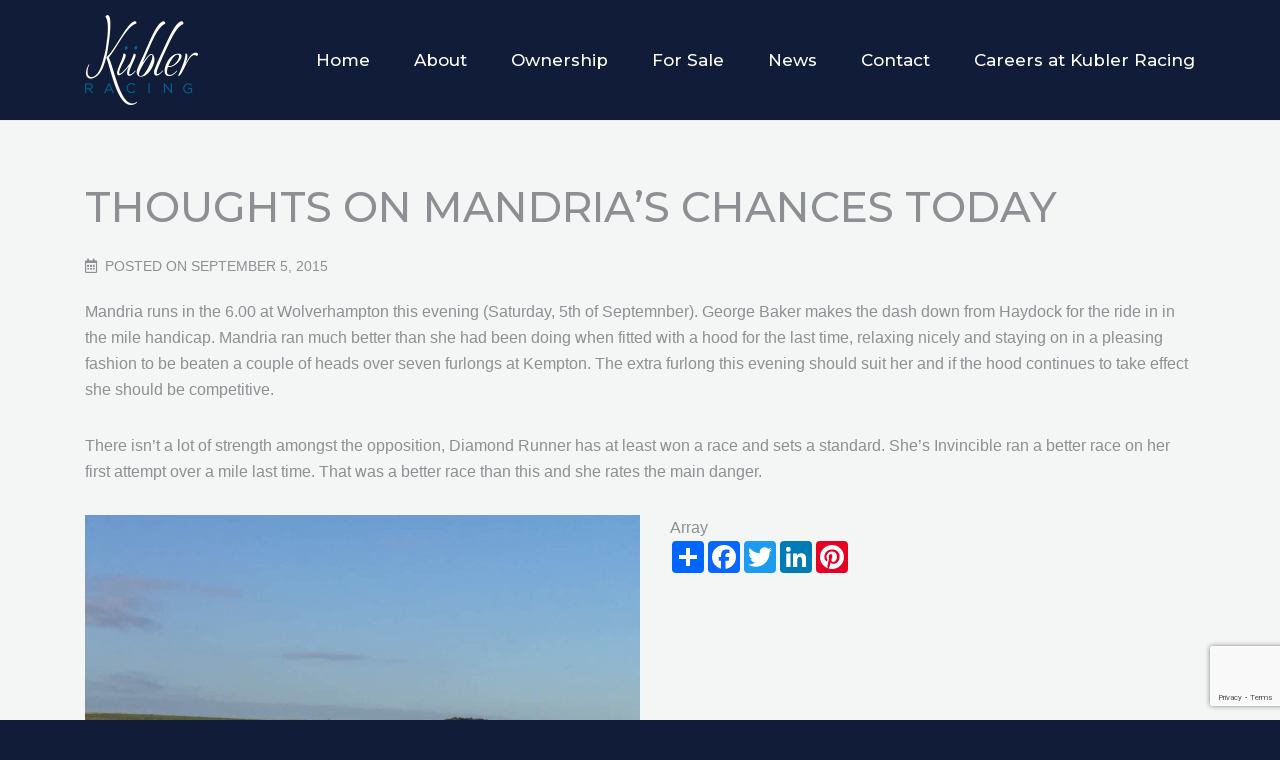

--- FILE ---
content_type: text/html; charset=UTF-8
request_url: https://www.kublerracing.com/thoughts-on-mandrias-chances-today/
body_size: 34179
content:
<!DOCTYPE html>
<html lang="en">
<head>
	<meta charset="utf-8">
	<meta http-equiv="X-UA-Compatible" content="IE=edge">
	<meta name="viewport" content="width=device-width, initial-scale=1">
	<link rel="icon" type="image/x-icon" href="https://www.kublerracing.com/wp-content/themes/lite-c/assets/img/favicon.ico" />
	
			<script async src="https://www.googletagmanager.com/gtag/js?id=UA-168798078-1"></script>
		<script>
			window.dataLayer = window.dataLayer || [];
			function gtag(){dataLayer.push(arguments);}
			gtag('js', new Date());
			gtag('config', 'UA-168798078-1');
		</script>
		<meta name='robots' content='index, follow, max-image-preview:large, max-snippet:-1, max-video-preview:-1' />

	<!-- This site is optimized with the Yoast SEO plugin v26.7 - https://yoast.com/wordpress/plugins/seo/ -->
	<title>Thoughts on Mandria&#039;s chances today | Kubler Racing</title>
	<link rel="canonical" href="https://www.kublerracing.com/thoughts-on-mandrias-chances-today/" />
	<meta property="og:locale" content="en_GB" />
	<meta property="og:type" content="article" />
	<meta property="og:title" content="Thoughts on Mandria&#039;s chances today | Kubler Racing" />
	<meta property="og:description" content="Mandria runs in the 6.00 at Wolverhampton this evening (Saturday, 5th of Septemnber). George Baker makes the dash down from Haydock for the ride in in the mile handicap. Mandria ran much better than she had been doing when fitted with a hood for the last time, relaxing nicely and staying on in a pleasing [&hellip;]" />
	<meta property="og:url" content="https://www.kublerracing.com/thoughts-on-mandrias-chances-today/" />
	<meta property="og:site_name" content="Kubler Racing" />
	<meta property="article:published_time" content="2015-09-05T09:43:46+00:00" />
	<meta property="og:image" content="https://www.kublerracing.com/wp-content/uploads/2015/08/IMG_2021-1024x768.jpg" />
	<meta name="author" content="tech@logicdesign.co.uk" />
	<meta name="twitter:card" content="summary_large_image" />
	<meta name="twitter:label1" content="Written by" />
	<meta name="twitter:data1" content="tech@logicdesign.co.uk" />
	<meta name="twitter:label2" content="Estimated reading time" />
	<meta name="twitter:data2" content="1 minute" />
	<script type="application/ld+json" class="yoast-schema-graph">{"@context":"https://schema.org","@graph":[{"@type":"Article","@id":"https://www.kublerracing.com/thoughts-on-mandrias-chances-today/#article","isPartOf":{"@id":"https://www.kublerracing.com/thoughts-on-mandrias-chances-today/"},"author":{"name":"tech@logicdesign.co.uk","@id":"https://www.kublerracing.com/#/schema/person/909333b40622f0156945718158a85ba0"},"headline":"Thoughts on Mandria&#8217;s chances today","datePublished":"2015-09-05T09:43:46+00:00","mainEntityOfPage":{"@id":"https://www.kublerracing.com/thoughts-on-mandrias-chances-today/"},"wordCount":141,"commentCount":0,"image":{"@id":"https://www.kublerracing.com/thoughts-on-mandrias-chances-today/#primaryimage"},"thumbnailUrl":"https://www.kublerracing.com/wp-content/uploads/2015/08/IMG_2021-1024x768.jpg","keywords":["Baker","Mandria","Wolverhampton"],"articleSection":["News"],"inLanguage":"en-GB","potentialAction":[{"@type":"CommentAction","name":"Comment","target":["https://www.kublerracing.com/thoughts-on-mandrias-chances-today/#respond"]}]},{"@type":"WebPage","@id":"https://www.kublerracing.com/thoughts-on-mandrias-chances-today/","url":"https://www.kublerracing.com/thoughts-on-mandrias-chances-today/","name":"Thoughts on Mandria's chances today | Kubler Racing","isPartOf":{"@id":"https://www.kublerracing.com/#website"},"primaryImageOfPage":{"@id":"https://www.kublerracing.com/thoughts-on-mandrias-chances-today/#primaryimage"},"image":{"@id":"https://www.kublerracing.com/thoughts-on-mandrias-chances-today/#primaryimage"},"thumbnailUrl":"https://www.kublerracing.com/wp-content/uploads/2015/08/IMG_2021-1024x768.jpg","datePublished":"2015-09-05T09:43:46+00:00","author":{"@id":"https://www.kublerracing.com/#/schema/person/909333b40622f0156945718158a85ba0"},"breadcrumb":{"@id":"https://www.kublerracing.com/thoughts-on-mandrias-chances-today/#breadcrumb"},"inLanguage":"en-GB","potentialAction":[{"@type":"ReadAction","target":["https://www.kublerracing.com/thoughts-on-mandrias-chances-today/"]}]},{"@type":"ImageObject","inLanguage":"en-GB","@id":"https://www.kublerracing.com/thoughts-on-mandrias-chances-today/#primaryimage","url":"https://www.kublerracing.com/wp-content/uploads/2015/08/IMG_2021.jpg","contentUrl":"https://www.kublerracing.com/wp-content/uploads/2015/08/IMG_2021.jpg","width":1211,"height":908},{"@type":"BreadcrumbList","@id":"https://www.kublerracing.com/thoughts-on-mandrias-chances-today/#breadcrumb","itemListElement":[{"@type":"ListItem","position":1,"name":"Home","item":"https://www.kublerracing.com/"},{"@type":"ListItem","position":2,"name":"Thoughts on Mandria&#8217;s chances today"}]},{"@type":"WebSite","@id":"https://www.kublerracing.com/#website","url":"https://www.kublerracing.com/","name":"Kubler Racing","description":"Striving Together","potentialAction":[{"@type":"SearchAction","target":{"@type":"EntryPoint","urlTemplate":"https://www.kublerracing.com/?s={search_term_string}"},"query-input":{"@type":"PropertyValueSpecification","valueRequired":true,"valueName":"search_term_string"}}],"inLanguage":"en-GB"},{"@type":"Person","@id":"https://www.kublerracing.com/#/schema/person/909333b40622f0156945718158a85ba0","name":"tech@logicdesign.co.uk","image":{"@type":"ImageObject","inLanguage":"en-GB","@id":"https://www.kublerracing.com/#/schema/person/image/","url":"https://secure.gravatar.com/avatar/3d996dbdf8eb5398c5ecc281663a5f7a24c7bc4339be4f80e9113b351bf5245d?s=96&d=mm&r=g","contentUrl":"https://secure.gravatar.com/avatar/3d996dbdf8eb5398c5ecc281663a5f7a24c7bc4339be4f80e9113b351bf5245d?s=96&d=mm&r=g","caption":"tech@logicdesign.co.uk"},"url":"https://www.kublerracing.com/author/techlogicdesign-co-uk/"}]}</script>
	<!-- / Yoast SEO plugin. -->


<link rel='dns-prefetch' href='//fonts.googleapis.com' />
<link rel="alternate" type="application/rss+xml" title="Kubler Racing &raquo; Thoughts on Mandria&#8217;s chances today Comments Feed" href="https://www.kublerracing.com/thoughts-on-mandrias-chances-today/feed/" />
<link rel="alternate" title="oEmbed (JSON)" type="application/json+oembed" href="https://www.kublerracing.com/wp-json/oembed/1.0/embed?url=https%3A%2F%2Fwww.kublerracing.com%2Fthoughts-on-mandrias-chances-today%2F" />
<link rel="alternate" title="oEmbed (XML)" type="text/xml+oembed" href="https://www.kublerracing.com/wp-json/oembed/1.0/embed?url=https%3A%2F%2Fwww.kublerracing.com%2Fthoughts-on-mandrias-chances-today%2F&#038;format=xml" />
<style id='wp-img-auto-sizes-contain-inline-css' >
img:is([sizes=auto i],[sizes^="auto," i]){contain-intrinsic-size:3000px 1500px}
/*# sourceURL=wp-img-auto-sizes-contain-inline-css */
</style>
<link rel='stylesheet' id='loki-accordion-css-css' href='https://www.kublerracing.com/wp-content/plugins/loki-blocks/blocks/accordion/accordion.css?ver=1581676922'  media='all' />
<style id='wp-block-library-inline-css' >
:root{--wp-block-synced-color:#7a00df;--wp-block-synced-color--rgb:122,0,223;--wp-bound-block-color:var(--wp-block-synced-color);--wp-editor-canvas-background:#ddd;--wp-admin-theme-color:#007cba;--wp-admin-theme-color--rgb:0,124,186;--wp-admin-theme-color-darker-10:#006ba1;--wp-admin-theme-color-darker-10--rgb:0,107,160.5;--wp-admin-theme-color-darker-20:#005a87;--wp-admin-theme-color-darker-20--rgb:0,90,135;--wp-admin-border-width-focus:2px}@media (min-resolution:192dpi){:root{--wp-admin-border-width-focus:1.5px}}.wp-element-button{cursor:pointer}:root .has-very-light-gray-background-color{background-color:#eee}:root .has-very-dark-gray-background-color{background-color:#313131}:root .has-very-light-gray-color{color:#eee}:root .has-very-dark-gray-color{color:#313131}:root .has-vivid-green-cyan-to-vivid-cyan-blue-gradient-background{background:linear-gradient(135deg,#00d084,#0693e3)}:root .has-purple-crush-gradient-background{background:linear-gradient(135deg,#34e2e4,#4721fb 50%,#ab1dfe)}:root .has-hazy-dawn-gradient-background{background:linear-gradient(135deg,#faaca8,#dad0ec)}:root .has-subdued-olive-gradient-background{background:linear-gradient(135deg,#fafae1,#67a671)}:root .has-atomic-cream-gradient-background{background:linear-gradient(135deg,#fdd79a,#004a59)}:root .has-nightshade-gradient-background{background:linear-gradient(135deg,#330968,#31cdcf)}:root .has-midnight-gradient-background{background:linear-gradient(135deg,#020381,#2874fc)}:root{--wp--preset--font-size--normal:16px;--wp--preset--font-size--huge:42px}.has-regular-font-size{font-size:1em}.has-larger-font-size{font-size:2.625em}.has-normal-font-size{font-size:var(--wp--preset--font-size--normal)}.has-huge-font-size{font-size:var(--wp--preset--font-size--huge)}.has-text-align-center{text-align:center}.has-text-align-left{text-align:left}.has-text-align-right{text-align:right}.has-fit-text{white-space:nowrap!important}#end-resizable-editor-section{display:none}.aligncenter{clear:both}.items-justified-left{justify-content:flex-start}.items-justified-center{justify-content:center}.items-justified-right{justify-content:flex-end}.items-justified-space-between{justify-content:space-between}.screen-reader-text{border:0;clip-path:inset(50%);height:1px;margin:-1px;overflow:hidden;padding:0;position:absolute;width:1px;word-wrap:normal!important}.screen-reader-text:focus{background-color:#ddd;clip-path:none;color:#444;display:block;font-size:1em;height:auto;left:5px;line-height:normal;padding:15px 23px 14px;text-decoration:none;top:5px;width:auto;z-index:100000}html :where(.has-border-color){border-style:solid}html :where([style*=border-top-color]){border-top-style:solid}html :where([style*=border-right-color]){border-right-style:solid}html :where([style*=border-bottom-color]){border-bottom-style:solid}html :where([style*=border-left-color]){border-left-style:solid}html :where([style*=border-width]){border-style:solid}html :where([style*=border-top-width]){border-top-style:solid}html :where([style*=border-right-width]){border-right-style:solid}html :where([style*=border-bottom-width]){border-bottom-style:solid}html :where([style*=border-left-width]){border-left-style:solid}html :where(img[class*=wp-image-]){height:auto;max-width:100%}:where(figure){margin:0 0 1em}html :where(.is-position-sticky){--wp-admin--admin-bar--position-offset:var(--wp-admin--admin-bar--height,0px)}@media screen and (max-width:600px){html :where(.is-position-sticky){--wp-admin--admin-bar--position-offset:0px}}
/*wp_block_styles_on_demand_placeholder:6977cfa940056*/
/*# sourceURL=wp-block-library-inline-css */
</style>
<style id='classic-theme-styles-inline-css' >
/*! This file is auto-generated */
.wp-block-button__link{color:#fff;background-color:#32373c;border-radius:9999px;box-shadow:none;text-decoration:none;padding:calc(.667em + 2px) calc(1.333em + 2px);font-size:1.125em}.wp-block-file__button{background:#32373c;color:#fff;text-decoration:none}
/*# sourceURL=/wp-includes/css/classic-themes.min.css */
</style>
<link rel='stylesheet' id='contact-form-7-css' href='https://www.kublerracing.com/wp-content/plugins/contact-form-7/includes/css/styles.css?ver=6.1.4'  media='all' />
<link rel='stylesheet' id='uikit-css' href='https://www.kublerracing.com/wp-content/themes/lite-c/framework/vendor/uikit/css/uikit.min.css?ver=3'  media='all' />
<link rel='stylesheet' id='bootstrap-css' href='https://www.kublerracing.com/wp-content/themes/lite-c/framework/vendor/bootstrap/css/bootstrap.min.css?ver=6.9'  media='all' />
<link rel='stylesheet' id='fontawesome-css' href='https://www.kublerracing.com/wp-content/themes/lite-c/framework/vendor/fontawesome/css/all.min.css?ver=6.9'  media='all' />
<link rel='stylesheet' id='loki-css' href='https://www.kublerracing.com/wp-content/themes/lite-c/framework/css/core.css?ver=6.9'  media='all' />
<link rel='stylesheet' id='design-css' href='https://www.kublerracing.com/wp-content/themes/lite-c/assets/css/theme.css?ver=6.9'  media='all' />
<link rel='stylesheet' id='fancybox-css' href='https://www.kublerracing.com/wp-content/themes/lite-c/framework/vendor/fancybox/jquery.fancybox.min.css?ver=3'  media='all' />
<link rel='stylesheet' id='slick-css' href='https://www.kublerracing.com/wp-content/themes/lite-c/framework/vendor/slick/slick.css?ver=6.9'  media='all' />
<link rel='stylesheet' id='slick-theme-css' href='https://www.kublerracing.com/wp-content/themes/lite-c/framework/vendor/slick/slick-theme.css?ver=6.9'  media='all' />
<link rel='stylesheet' id='google-fonts-css' href='https://fonts.googleapis.com/css?family=Montserrat%3A400%2C400i%2C500%2C700&#038;ver=6.9'  media='all' />
<link rel='stylesheet' id='wp-pagenavi-css' href='https://www.kublerracing.com/wp-content/plugins/wp-pagenavi/pagenavi-css.css?ver=2.70'  media='all' />
<script  src="https://www.kublerracing.com/wp-includes/js/jquery/jquery.min.js?ver=3.7.1" id="jquery-core-js"></script>
<script  src="https://www.kublerracing.com/wp-includes/js/jquery/jquery-migrate.min.js?ver=3.4.1" id="jquery-migrate-js"></script>
<link rel="https://api.w.org/" href="https://www.kublerracing.com/wp-json/" /><link rel="alternate" title="JSON" type="application/json" href="https://www.kublerracing.com/wp-json/wp/v2/posts/4217" /><link rel="EditURI" type="application/rsd+xml" title="RSD" href="https://www.kublerracing.com/xmlrpc.php?rsd" />
<meta name="generator" content="WordPress 6.9" />
<link rel='shortlink' href='https://www.kublerracing.com/?p=4217' />
	<!--[if IE]>
		<script src="https://cdn.jsdelivr.net/g/html5shiv@3.7.3"></script>
		<link href="https://cdn.jsdelivr.net/gh/coliff/bootstrap-ie8/css/bootstrap-ie9.min.css" rel="stylesheet">
	<![endif]-->
	<!--[if lt IE 9]>
		<script src="https://oss.maxcdn.com/libs/html5shiv/3.7.0/html5shiv.js"></script>
		<script src="https://oss.maxcdn.com/libs/respond.js/1.4.2/respond.min.js"></script>
		<link href="https://cdn.jsdelivr.net/gh/coliff/bootstrap-ie8/css/bootstrap-ie8.min.css" rel="stylesheet">
	<![endif]-->
</head>
<body class="wp-singular post-template-default single single-post postid-4217 single-format-standard wp-theme-lite-c">
		<div class="overflow-hidden position-relative">
		<div id="offcanvas-menu" data-uk-offcanvas='{"overlay": "true", "flip": "true"}'>
			<div class="uk-offcanvas-bar uk-offcanvas-bar-animation uk-offcanvas-slide">
				<button class="uk-offcanvas-close" type="button" data-uk-close></button>
				<nav class="uk-offcanvas-nav">
					<ul class="uk-nav uk-nav-primary"><li id="menu-item-20" class="list-inline-item menu-item menu-item-type-post_type menu-item-object-page menu-item-home menu-item-20"><a title="Home" href="https://www.kublerracing.com/">Home</a></li>
<li id="menu-item-19" class="list-inline-item menu-item menu-item-type-post_type menu-item-object-page menu-item-has-children menu-item-19 uk-parent"><a title="About" href="https://www.kublerracing.com/about/" class="no-toggler">About</a>
<ul role="menu" class="uk-nav-sub">
	<li id="menu-item-414" class="list-inline-item menu-item menu-item-type-post_type menu-item-object-page menu-item-414"><a title="Daniel and Claire Kübler" href="https://www.kublerracing.com/about/">Daniel and Claire Kübler</a></li>
	<li id="menu-item-7913" class="list-inline-item menu-item menu-item-type-post_type menu-item-object-page menu-item-7913"><a title="Facilities" href="https://www.kublerracing.com/facilities/">Facilities</a></li>
	<li id="menu-item-2379" class="list-inline-item menu-item menu-item-type-post_type menu-item-object-page menu-item-2379"><a title="Our Team" href="https://www.kublerracing.com/about/the-team/">Our Team</a></li>
	<li id="menu-item-413" class="list-inline-item menu-item menu-item-type-post_type menu-item-object-page menu-item-413"><a title="Our Approach" href="https://www.kublerracing.com/about/our-approach-to-training-winners/">Our Approach</a></li>
	<li id="menu-item-1468" class="list-inline-item menu-item menu-item-type-post_type menu-item-object-page menu-item-1468"><a title="Success" href="https://www.kublerracing.com/about/early-success/">Success</a></li>
</ul>
</li>
<li id="menu-item-8276" class="list-inline-item menu-item menu-item-type-post_type menu-item-object-page menu-item-has-children menu-item-8276 uk-parent"><a title="Ownership" href="https://www.kublerracing.com/racehorse-ownership/" class="no-toggler">Ownership</a>
<ul role="menu" class="uk-nav-sub">
	<li id="menu-item-8287" class="list-inline-item menu-item menu-item-type-post_type menu-item-object-page menu-item-8287"><a title="Breeders" href="https://www.kublerracing.com/breeders/">Breeders</a></li>
	<li id="menu-item-8286" class="list-inline-item menu-item menu-item-type-post_type menu-item-object-page menu-item-8286"><a title="Sole Ownership" href="https://www.kublerracing.com/sole-ownership/">Sole Ownership</a></li>
	<li id="menu-item-8285" class="list-inline-item menu-item menu-item-type-post_type menu-item-object-page menu-item-8285"><a title="Syndicates" href="https://www.kublerracing.com/syndicates/">Syndicates</a></li>
	<li id="menu-item-8277" class="list-inline-item menu-item menu-item-type-post_type menu-item-object-page menu-item-8277"><a title="Bloodstock Services" href="https://www.kublerracing.com/bloodstock-services/">Bloodstock Services</a></li>
</ul>
</li>
<li id="menu-item-200" class="list-inline-item menu-item menu-item-type-post_type menu-item-object-page menu-item-200"><a title="For Sale" href="https://www.kublerracing.com/horses-for-sale/">For Sale</a></li>
<li id="menu-item-22" class="list-inline-item menu-item menu-item-type-taxonomy menu-item-object-category current-post-ancestor current-menu-parent current-post-parent menu-item-22 uk-active"><a title="News" href="https://www.kublerracing.com/category/news/">News</a></li>
<li id="menu-item-15" class="list-inline-item menu-item menu-item-type-post_type menu-item-object-page menu-item-15"><a title="Contact" href="https://www.kublerracing.com/contact/">Contact</a></li>
<li id="menu-item-31129" class="list-inline-item menu-item menu-item-type-post_type menu-item-object-page menu-item-31129"><a title="Careers at Kubler Racing" href="https://www.kublerracing.com/work-rider-required/">Careers at Kubler Racing</a></li>
</ul>				</nav>
			</div>
		</div>
		<div class="internal-wrapper">
			<header class="site-header d-flex">
				<div class="container d-flex">
					<div class="d-flex justify-content-between align-items-center w-100">
						<div class="logo">
							<a href="https://www.kublerracing.com">
								<img src="https://www.kublerracing.com/wp-content/themes/lite-c/assets/img/logo.png" alt="Kubler Racing" >							</a>
						</div>
						<div class="header-right text-right d-flex align-items-center align-items-lg-end flex-lg-column">
														<nav class="nav-main">
								<button class="toggle-menu d-block d-lg-none ml-2 ml-sm-3" data-uk-toggle="target: #offcanvas-menu" data-uk-icon="icon:menu;ratio:2"></button>
								<ul class="list-inline list-unstyled d-none d-lg-block"><li class="list-inline-item menu-item menu-item-type-post_type menu-item-object-page menu-item-home menu-item-20"><a title="Home" href="https://www.kublerracing.com/">Home</a></li>
<li class="list-inline-item menu-item menu-item-type-post_type menu-item-object-page menu-item-has-children menu-item-19 uk-parent"><a title="About" href="https://www.kublerracing.com/about/" class="no-toggler">About</a>
<ul role="menu" class="uk-nav-sub">
	<li class="list-inline-item menu-item menu-item-type-post_type menu-item-object-page menu-item-414"><a title="Daniel and Claire Kübler" href="https://www.kublerracing.com/about/">Daniel and Claire Kübler</a></li>
	<li class="list-inline-item menu-item menu-item-type-post_type menu-item-object-page menu-item-7913"><a title="Facilities" href="https://www.kublerracing.com/facilities/">Facilities</a></li>
	<li class="list-inline-item menu-item menu-item-type-post_type menu-item-object-page menu-item-2379"><a title="Our Team" href="https://www.kublerracing.com/about/the-team/">Our Team</a></li>
	<li class="list-inline-item menu-item menu-item-type-post_type menu-item-object-page menu-item-413"><a title="Our Approach" href="https://www.kublerracing.com/about/our-approach-to-training-winners/">Our Approach</a></li>
	<li class="list-inline-item menu-item menu-item-type-post_type menu-item-object-page menu-item-1468"><a title="Success" href="https://www.kublerracing.com/about/early-success/">Success</a></li>
</ul>
</li>
<li class="list-inline-item menu-item menu-item-type-post_type menu-item-object-page menu-item-has-children menu-item-8276 uk-parent"><a title="Ownership" href="https://www.kublerracing.com/racehorse-ownership/" class="no-toggler">Ownership</a>
<ul role="menu" class="uk-nav-sub">
	<li class="list-inline-item menu-item menu-item-type-post_type menu-item-object-page menu-item-8287"><a title="Breeders" href="https://www.kublerracing.com/breeders/">Breeders</a></li>
	<li class="list-inline-item menu-item menu-item-type-post_type menu-item-object-page menu-item-8286"><a title="Sole Ownership" href="https://www.kublerracing.com/sole-ownership/">Sole Ownership</a></li>
	<li class="list-inline-item menu-item menu-item-type-post_type menu-item-object-page menu-item-8285"><a title="Syndicates" href="https://www.kublerracing.com/syndicates/">Syndicates</a></li>
	<li class="list-inline-item menu-item menu-item-type-post_type menu-item-object-page menu-item-8277"><a title="Bloodstock Services" href="https://www.kublerracing.com/bloodstock-services/">Bloodstock Services</a></li>
</ul>
</li>
<li class="list-inline-item menu-item menu-item-type-post_type menu-item-object-page menu-item-200"><a title="For Sale" href="https://www.kublerracing.com/horses-for-sale/">For Sale</a></li>
<li class="list-inline-item menu-item menu-item-type-taxonomy menu-item-object-category current-post-ancestor current-menu-parent current-post-parent menu-item-22 uk-active"><a title="News" href="https://www.kublerracing.com/category/news/">News</a></li>
<li class="list-inline-item menu-item menu-item-type-post_type menu-item-object-page menu-item-15"><a title="Contact" href="https://www.kublerracing.com/contact/">Contact</a></li>
<li class="list-inline-item menu-item menu-item-type-post_type menu-item-object-page menu-item-31129"><a title="Careers at Kubler Racing" href="https://www.kublerracing.com/work-rider-required/">Careers at Kubler Racing</a></li>
</ul>							</nav>
						</div>
					</div>
				</div>
			</header>
	<div class="banner-separator"></div>
<div class="page-content">
	<div class="container">
													<article class="article article-single">
										<h1 class="article-title">Thoughts on Mandria&#8217;s chances today</h1>
					<p class="article-meta">
	<span class="article-date"><i class="fas fa-calendar-alt mr-2"></i>Posted on September 5, 2015</span>
</p>										<div class="content-wrapper">
						<p>Mandria runs in the 6.00 at Wolverhampton this evening (Saturday, 5th of Septemnber). George Baker makes the dash down from Haydock for the ride in in the mile handicap. Mandria ran much better than she had been doing when fitted with a hood for the last time, relaxing nicely and staying on in a pleasing fashion to be beaten a couple of heads over seven furlongs at Kempton. The extra furlong this evening should suit her and if the hood continues to take effect she should be competitive.</p>
<p>There isn&#8217;t a lot of strength amongst the opposition, Diamond Runner has at least won a race and sets a standard. She&#8217;s Invincible ran a better race on her first attempt over a mile last time. That was a better race than this and she rates the main danger.</p>
<p><a class="lightbox" href="https://www.kublerracing.com/wp-content/uploads/2015/08/IMG_2021.jpg"><img fetchpriority="high" decoding="async" class="alignleft size-large wp-image-4195" src="https://www.kublerracing.com/wp-content/uploads/2015/08/IMG_2021-1024x768.jpg" alt="IMG_2021.JPG" width="1024" height="768" srcset="https://www.kublerracing.com/wp-content/uploads/2015/08/IMG_2021-1024x768.jpg 1024w, https://www.kublerracing.com/wp-content/uploads/2015/08/IMG_2021-300x225.jpg 300w, https://www.kublerracing.com/wp-content/uploads/2015/08/IMG_2021-768x576.jpg 768w, https://www.kublerracing.com/wp-content/uploads/2015/08/IMG_2021.jpg 1211w" sizes="(max-width: 1024px) 100vw, 1024px" /></a></p>
					</div>
							Array		<div class="share-button">
			<div class="a2a_kit a2a_kit_size_32 a2a_default_style">
			<a class="a2a_dd" href="https://www.addtoany.com/share"></a>
			<a class="a2a_button_facebook"></a>
			<a class="a2a_button_twitter"></a>
			<a class="a2a_button_linkedin"></a>
			<a class="a2a_button_pinterest"></a>
			<!-- <a class="a2a_button_google_plus"></a> -->
			<!-- <a class="a2a_button_email"></a> -->
			</div>
			<script  src="//static.addtoany.com/menu/page.js"></script>
		</div>
						</article>
								</div>
</div>
		</div>
		<footer class="site-footer text-center text-md-left">
			<div class="container">
				<div class="d-md-flex justify-content-between">
					<div class="mb-3 mb-md-0">
													<nav class="nav-footer">
								<ul class="list-inline list-unstyled"><li class="list-inline-item menu-item menu-item-type-post_type menu-item-object-page menu-item-home menu-item-20"><a title="Home" href="https://www.kublerracing.com/">Home</a></li>
<li class="list-inline-item menu-item menu-item-type-post_type menu-item-object-page menu-item-has-children menu-item-19 uk-parent"><a title="About" href="https://www.kublerracing.com/about/" class="no-toggler">About</a></li>
<li class="list-inline-item menu-item menu-item-type-post_type menu-item-object-page menu-item-has-children menu-item-8276 uk-parent"><a title="Ownership" href="https://www.kublerracing.com/racehorse-ownership/" class="no-toggler">Ownership</a></li>
<li class="list-inline-item menu-item menu-item-type-post_type menu-item-object-page menu-item-200"><a title="For Sale" href="https://www.kublerracing.com/horses-for-sale/">For Sale</a></li>
<li class="list-inline-item menu-item menu-item-type-taxonomy menu-item-object-category current-post-ancestor current-menu-parent current-post-parent menu-item-22 uk-active"><a title="News" href="https://www.kublerracing.com/category/news/">News</a></li>
<li class="list-inline-item menu-item menu-item-type-post_type menu-item-object-page menu-item-15"><a title="Contact" href="https://www.kublerracing.com/contact/">Contact</a></li>
<li class="list-inline-item menu-item menu-item-type-post_type menu-item-object-page menu-item-31129"><a title="Careers at Kubler Racing" href="https://www.kublerracing.com/work-rider-required/">Careers at Kubler Racing</a></li>
</ul>							</nav>
																			<nav class="nav-footer nav-footer-2">
								<ul class="list-inline list-unstyled m-0"><li id="menu-item-7911" class="list-inline-item menu-item menu-item-type-post_type menu-item-object-page menu-item-7911"><a title="Terms and Conditions" href="https://www.kublerracing.com/terms-and-conditions/">Terms and Conditions</a></li>
<li id="menu-item-7912" class="list-inline-item menu-item menu-item-type-post_type menu-item-object-page menu-item-privacy-policy menu-item-7912"><a title="Privacy Policy &#038; Cookies" href="https://www.kublerracing.com/cookies/">Privacy Policy &#038; Cookies</a></li>
</ul>							</nav>
											</div>
					<div class="text-center text-md-right">
													<nav class="nav-social">
								<ul class="list-inline list-unstyled">
																			<li class="list-inline-item">
											<a href="https://www.facebook.com/KublerRacing/" target="_blank">
												<i class="fab fa-facebook-f"></i>
											</a>
										</li>
																			<li class="list-inline-item">
											<a href="https://twitter.com/KublerRacing?ref_src=twsrc%5Egoogle%7Ctwcamp%5Eserp%7Ctwgr%5Eauthor" target="_blank">
												<i class="fab fa-twitter"></i>
											</a>
										</li>
																	</ul>
							</nav>
												<p class="m-0">&copy; 2026 Kubler Racing. Website Design by <a href="https://www.logicdesign.co.uk/" target="_blank">Logic Design</a></p>
					</div>
				</div>
			</div>
		</footer>
	</div>
	<script type="speculationrules">
{"prefetch":[{"source":"document","where":{"and":[{"href_matches":"/*"},{"not":{"href_matches":["/wp-*.php","/wp-admin/*","/wp-content/uploads/*","/wp-content/*","/wp-content/plugins/*","/wp-content/themes/lite-c/*","/*\\?(.+)"]}},{"not":{"selector_matches":"a[rel~=\"nofollow\"]"}},{"not":{"selector_matches":".no-prefetch, .no-prefetch a"}}]},"eagerness":"conservative"}]}
</script>
<script  src="https://www.kublerracing.com/wp-includes/js/dist/hooks.min.js?ver=dd5603f07f9220ed27f1" id="wp-hooks-js"></script>
<script  src="https://www.kublerracing.com/wp-includes/js/dist/i18n.min.js?ver=c26c3dc7bed366793375" id="wp-i18n-js"></script>
<script  id="wp-i18n-js-after">
/* <![CDATA[ */
wp.i18n.setLocaleData( { 'text direction\u0004ltr': [ 'ltr' ] } );
//# sourceURL=wp-i18n-js-after
/* ]]> */
</script>
<script  src="https://www.kublerracing.com/wp-content/plugins/contact-form-7/includes/swv/js/index.js?ver=6.1.4" id="swv-js"></script>
<script  id="contact-form-7-js-translations">
/* <![CDATA[ */
( function( domain, translations ) {
	var localeData = translations.locale_data[ domain ] || translations.locale_data.messages;
	localeData[""].domain = domain;
	wp.i18n.setLocaleData( localeData, domain );
} )( "contact-form-7", {"translation-revision-date":"2024-05-21 11:58:24+0000","generator":"GlotPress\/4.0.1","domain":"messages","locale_data":{"messages":{"":{"domain":"messages","plural-forms":"nplurals=2; plural=n != 1;","lang":"en_GB"},"Error:":["Error:"]}},"comment":{"reference":"includes\/js\/index.js"}} );
//# sourceURL=contact-form-7-js-translations
/* ]]> */
</script>
<script  id="contact-form-7-js-before">
/* <![CDATA[ */
var wpcf7 = {
    "api": {
        "root": "https:\/\/www.kublerracing.com\/wp-json\/",
        "namespace": "contact-form-7\/v1"
    }
};
//# sourceURL=contact-form-7-js-before
/* ]]> */
</script>
<script  src="https://www.kublerracing.com/wp-content/plugins/contact-form-7/includes/js/index.js?ver=6.1.4" id="contact-form-7-js"></script>
<script  src="https://www.kublerracing.com/wp-content/themes/lite-c/assets/js/detect.js?ver=1" id="detect-js"></script>
<script  src="https://www.kublerracing.com/wp-content/themes/lite-c/assets/js/script.js?ver=1" id="theme-js"></script>
<script  src="https://www.kublerracing.com/wp-content/themes/lite-c/framework/vendor/fancybox/jquery.fancybox.min.js?ver=3" id="fancybox-js"></script>
<script  src="https://www.kublerracing.com/wp-content/themes/lite-c/framework/vendor/uikit/js/uikit.min.js?ver=3" id="uikit-js"></script>
<script  src="https://www.kublerracing.com/wp-content/themes/lite-c/framework/vendor/uikit/js/uikit-icons.min.js?ver=3" id="uikit-icons-js"></script>
<script  src="https://www.kublerracing.com/wp-content/themes/lite-c/framework/vendor/bootstrap/js/bootstrap.min.js?ver=2.22.0" id="bootstrap-js"></script>
<script  src="https://www.kublerracing.com/wp-content/themes/lite-c/framework/vendor/slick/slick.min.js?ver=1.6.0" id="slick-js"></script>
<script  src="https://www.google.com/recaptcha/api.js?render=6Ld8I1ocAAAAAM6T5VipuHjVLmWQLqldukw1Uod1&amp;ver=3.0" id="google-recaptcha-js"></script>
<script  src="https://www.kublerracing.com/wp-includes/js/dist/vendor/wp-polyfill.min.js?ver=3.15.0" id="wp-polyfill-js"></script>
<script  id="wpcf7-recaptcha-js-before">
/* <![CDATA[ */
var wpcf7_recaptcha = {
    "sitekey": "6Ld8I1ocAAAAAM6T5VipuHjVLmWQLqldukw1Uod1",
    "actions": {
        "homepage": "homepage",
        "contactform": "contactform"
    }
};
//# sourceURL=wpcf7-recaptcha-js-before
/* ]]> */
</script>
<script  src="https://www.kublerracing.com/wp-content/plugins/contact-form-7/modules/recaptcha/index.js?ver=6.1.4" id="wpcf7-recaptcha-js"></script>
		<script type="application/ld+json">
		{
			"@context": "http://schema.org",
			"@type": "BlogPosting",
			"headline": "Thoughts on Mandria&#8217;s chances today",
			"image": " ",
			"editor": "tech@logicdesign.co.uk",
			"genre": "",
			"wordcount": "136",
			"publisher": "Kubler Racing",
			"url": "https://www.kublerracing.com/thoughts-on-mandrias-chances-today/",
			"datePublished": "2015-09-05",
			"dateCreated": "2015-09-05",
			"dateModified": "2015-09-05",
			"description": "Mandria runs in the 6.00 at Wolverhampton this evening...",
			"articleBody": "<p>Mandria runs in the 6.00 at Wolverhampton this evening (Saturday, 5th of Septemnber). George Baker makes the dash down from Haydock for the ride in in the mile handicap. Mandria ran much better than she had been doing when fitted with a hood for the last time, relaxing nicely and staying on in a pleasing fashion to be beaten a couple of heads over seven furlongs at Kempton. The extra furlong this evening should suit her and if the hood continues to take effect she should be competitive.</p>
<p>There isn&#8217;t a lot of strength amongst the opposition, Diamond Runner has at least won a race and sets a standard. She&#8217;s Invincible ran a better race on her first attempt over a mile last time. That was a better race than this and she rates the main danger.</p>
<p><a class="lightbox" href="https://www.kublerracing.com/wp-content/uploads/2015/08/IMG_2021.jpg"><img loading="lazy" decoding="async" class="alignleft size-large wp-image-4195" src="https://www.kublerracing.com/wp-content/uploads/2015/08/IMG_2021-1024x768.jpg" alt="IMG_2021.JPG" width="1024" height="768" srcset="https://www.kublerracing.com/wp-content/uploads/2015/08/IMG_2021-1024x768.jpg 1024w, https://www.kublerracing.com/wp-content/uploads/2015/08/IMG_2021-300x225.jpg 300w, https://www.kublerracing.com/wp-content/uploads/2015/08/IMG_2021-768x576.jpg 768w, https://www.kublerracing.com/wp-content/uploads/2015/08/IMG_2021.jpg 1211w" sizes="auto, (max-width: 1024px) 100vw, 1024px" /></a></p>
",
			"author": {
				"@type": "Person",
				"name": "tech@logicdesign.co.uk"
			}
		}
	</script>

</body>
</html>


--- FILE ---
content_type: text/html; charset=utf-8
request_url: https://www.google.com/recaptcha/api2/anchor?ar=1&k=6Ld8I1ocAAAAAM6T5VipuHjVLmWQLqldukw1Uod1&co=aHR0cHM6Ly93d3cua3VibGVycmFjaW5nLmNvbTo0NDM.&hl=en&v=PoyoqOPhxBO7pBk68S4YbpHZ&size=invisible&anchor-ms=20000&execute-ms=30000&cb=6i2e7oluk2s6
body_size: 48586
content:
<!DOCTYPE HTML><html dir="ltr" lang="en"><head><meta http-equiv="Content-Type" content="text/html; charset=UTF-8">
<meta http-equiv="X-UA-Compatible" content="IE=edge">
<title>reCAPTCHA</title>
<style type="text/css">
/* cyrillic-ext */
@font-face {
  font-family: 'Roboto';
  font-style: normal;
  font-weight: 400;
  font-stretch: 100%;
  src: url(//fonts.gstatic.com/s/roboto/v48/KFO7CnqEu92Fr1ME7kSn66aGLdTylUAMa3GUBHMdazTgWw.woff2) format('woff2');
  unicode-range: U+0460-052F, U+1C80-1C8A, U+20B4, U+2DE0-2DFF, U+A640-A69F, U+FE2E-FE2F;
}
/* cyrillic */
@font-face {
  font-family: 'Roboto';
  font-style: normal;
  font-weight: 400;
  font-stretch: 100%;
  src: url(//fonts.gstatic.com/s/roboto/v48/KFO7CnqEu92Fr1ME7kSn66aGLdTylUAMa3iUBHMdazTgWw.woff2) format('woff2');
  unicode-range: U+0301, U+0400-045F, U+0490-0491, U+04B0-04B1, U+2116;
}
/* greek-ext */
@font-face {
  font-family: 'Roboto';
  font-style: normal;
  font-weight: 400;
  font-stretch: 100%;
  src: url(//fonts.gstatic.com/s/roboto/v48/KFO7CnqEu92Fr1ME7kSn66aGLdTylUAMa3CUBHMdazTgWw.woff2) format('woff2');
  unicode-range: U+1F00-1FFF;
}
/* greek */
@font-face {
  font-family: 'Roboto';
  font-style: normal;
  font-weight: 400;
  font-stretch: 100%;
  src: url(//fonts.gstatic.com/s/roboto/v48/KFO7CnqEu92Fr1ME7kSn66aGLdTylUAMa3-UBHMdazTgWw.woff2) format('woff2');
  unicode-range: U+0370-0377, U+037A-037F, U+0384-038A, U+038C, U+038E-03A1, U+03A3-03FF;
}
/* math */
@font-face {
  font-family: 'Roboto';
  font-style: normal;
  font-weight: 400;
  font-stretch: 100%;
  src: url(//fonts.gstatic.com/s/roboto/v48/KFO7CnqEu92Fr1ME7kSn66aGLdTylUAMawCUBHMdazTgWw.woff2) format('woff2');
  unicode-range: U+0302-0303, U+0305, U+0307-0308, U+0310, U+0312, U+0315, U+031A, U+0326-0327, U+032C, U+032F-0330, U+0332-0333, U+0338, U+033A, U+0346, U+034D, U+0391-03A1, U+03A3-03A9, U+03B1-03C9, U+03D1, U+03D5-03D6, U+03F0-03F1, U+03F4-03F5, U+2016-2017, U+2034-2038, U+203C, U+2040, U+2043, U+2047, U+2050, U+2057, U+205F, U+2070-2071, U+2074-208E, U+2090-209C, U+20D0-20DC, U+20E1, U+20E5-20EF, U+2100-2112, U+2114-2115, U+2117-2121, U+2123-214F, U+2190, U+2192, U+2194-21AE, U+21B0-21E5, U+21F1-21F2, U+21F4-2211, U+2213-2214, U+2216-22FF, U+2308-230B, U+2310, U+2319, U+231C-2321, U+2336-237A, U+237C, U+2395, U+239B-23B7, U+23D0, U+23DC-23E1, U+2474-2475, U+25AF, U+25B3, U+25B7, U+25BD, U+25C1, U+25CA, U+25CC, U+25FB, U+266D-266F, U+27C0-27FF, U+2900-2AFF, U+2B0E-2B11, U+2B30-2B4C, U+2BFE, U+3030, U+FF5B, U+FF5D, U+1D400-1D7FF, U+1EE00-1EEFF;
}
/* symbols */
@font-face {
  font-family: 'Roboto';
  font-style: normal;
  font-weight: 400;
  font-stretch: 100%;
  src: url(//fonts.gstatic.com/s/roboto/v48/KFO7CnqEu92Fr1ME7kSn66aGLdTylUAMaxKUBHMdazTgWw.woff2) format('woff2');
  unicode-range: U+0001-000C, U+000E-001F, U+007F-009F, U+20DD-20E0, U+20E2-20E4, U+2150-218F, U+2190, U+2192, U+2194-2199, U+21AF, U+21E6-21F0, U+21F3, U+2218-2219, U+2299, U+22C4-22C6, U+2300-243F, U+2440-244A, U+2460-24FF, U+25A0-27BF, U+2800-28FF, U+2921-2922, U+2981, U+29BF, U+29EB, U+2B00-2BFF, U+4DC0-4DFF, U+FFF9-FFFB, U+10140-1018E, U+10190-1019C, U+101A0, U+101D0-101FD, U+102E0-102FB, U+10E60-10E7E, U+1D2C0-1D2D3, U+1D2E0-1D37F, U+1F000-1F0FF, U+1F100-1F1AD, U+1F1E6-1F1FF, U+1F30D-1F30F, U+1F315, U+1F31C, U+1F31E, U+1F320-1F32C, U+1F336, U+1F378, U+1F37D, U+1F382, U+1F393-1F39F, U+1F3A7-1F3A8, U+1F3AC-1F3AF, U+1F3C2, U+1F3C4-1F3C6, U+1F3CA-1F3CE, U+1F3D4-1F3E0, U+1F3ED, U+1F3F1-1F3F3, U+1F3F5-1F3F7, U+1F408, U+1F415, U+1F41F, U+1F426, U+1F43F, U+1F441-1F442, U+1F444, U+1F446-1F449, U+1F44C-1F44E, U+1F453, U+1F46A, U+1F47D, U+1F4A3, U+1F4B0, U+1F4B3, U+1F4B9, U+1F4BB, U+1F4BF, U+1F4C8-1F4CB, U+1F4D6, U+1F4DA, U+1F4DF, U+1F4E3-1F4E6, U+1F4EA-1F4ED, U+1F4F7, U+1F4F9-1F4FB, U+1F4FD-1F4FE, U+1F503, U+1F507-1F50B, U+1F50D, U+1F512-1F513, U+1F53E-1F54A, U+1F54F-1F5FA, U+1F610, U+1F650-1F67F, U+1F687, U+1F68D, U+1F691, U+1F694, U+1F698, U+1F6AD, U+1F6B2, U+1F6B9-1F6BA, U+1F6BC, U+1F6C6-1F6CF, U+1F6D3-1F6D7, U+1F6E0-1F6EA, U+1F6F0-1F6F3, U+1F6F7-1F6FC, U+1F700-1F7FF, U+1F800-1F80B, U+1F810-1F847, U+1F850-1F859, U+1F860-1F887, U+1F890-1F8AD, U+1F8B0-1F8BB, U+1F8C0-1F8C1, U+1F900-1F90B, U+1F93B, U+1F946, U+1F984, U+1F996, U+1F9E9, U+1FA00-1FA6F, U+1FA70-1FA7C, U+1FA80-1FA89, U+1FA8F-1FAC6, U+1FACE-1FADC, U+1FADF-1FAE9, U+1FAF0-1FAF8, U+1FB00-1FBFF;
}
/* vietnamese */
@font-face {
  font-family: 'Roboto';
  font-style: normal;
  font-weight: 400;
  font-stretch: 100%;
  src: url(//fonts.gstatic.com/s/roboto/v48/KFO7CnqEu92Fr1ME7kSn66aGLdTylUAMa3OUBHMdazTgWw.woff2) format('woff2');
  unicode-range: U+0102-0103, U+0110-0111, U+0128-0129, U+0168-0169, U+01A0-01A1, U+01AF-01B0, U+0300-0301, U+0303-0304, U+0308-0309, U+0323, U+0329, U+1EA0-1EF9, U+20AB;
}
/* latin-ext */
@font-face {
  font-family: 'Roboto';
  font-style: normal;
  font-weight: 400;
  font-stretch: 100%;
  src: url(//fonts.gstatic.com/s/roboto/v48/KFO7CnqEu92Fr1ME7kSn66aGLdTylUAMa3KUBHMdazTgWw.woff2) format('woff2');
  unicode-range: U+0100-02BA, U+02BD-02C5, U+02C7-02CC, U+02CE-02D7, U+02DD-02FF, U+0304, U+0308, U+0329, U+1D00-1DBF, U+1E00-1E9F, U+1EF2-1EFF, U+2020, U+20A0-20AB, U+20AD-20C0, U+2113, U+2C60-2C7F, U+A720-A7FF;
}
/* latin */
@font-face {
  font-family: 'Roboto';
  font-style: normal;
  font-weight: 400;
  font-stretch: 100%;
  src: url(//fonts.gstatic.com/s/roboto/v48/KFO7CnqEu92Fr1ME7kSn66aGLdTylUAMa3yUBHMdazQ.woff2) format('woff2');
  unicode-range: U+0000-00FF, U+0131, U+0152-0153, U+02BB-02BC, U+02C6, U+02DA, U+02DC, U+0304, U+0308, U+0329, U+2000-206F, U+20AC, U+2122, U+2191, U+2193, U+2212, U+2215, U+FEFF, U+FFFD;
}
/* cyrillic-ext */
@font-face {
  font-family: 'Roboto';
  font-style: normal;
  font-weight: 500;
  font-stretch: 100%;
  src: url(//fonts.gstatic.com/s/roboto/v48/KFO7CnqEu92Fr1ME7kSn66aGLdTylUAMa3GUBHMdazTgWw.woff2) format('woff2');
  unicode-range: U+0460-052F, U+1C80-1C8A, U+20B4, U+2DE0-2DFF, U+A640-A69F, U+FE2E-FE2F;
}
/* cyrillic */
@font-face {
  font-family: 'Roboto';
  font-style: normal;
  font-weight: 500;
  font-stretch: 100%;
  src: url(//fonts.gstatic.com/s/roboto/v48/KFO7CnqEu92Fr1ME7kSn66aGLdTylUAMa3iUBHMdazTgWw.woff2) format('woff2');
  unicode-range: U+0301, U+0400-045F, U+0490-0491, U+04B0-04B1, U+2116;
}
/* greek-ext */
@font-face {
  font-family: 'Roboto';
  font-style: normal;
  font-weight: 500;
  font-stretch: 100%;
  src: url(//fonts.gstatic.com/s/roboto/v48/KFO7CnqEu92Fr1ME7kSn66aGLdTylUAMa3CUBHMdazTgWw.woff2) format('woff2');
  unicode-range: U+1F00-1FFF;
}
/* greek */
@font-face {
  font-family: 'Roboto';
  font-style: normal;
  font-weight: 500;
  font-stretch: 100%;
  src: url(//fonts.gstatic.com/s/roboto/v48/KFO7CnqEu92Fr1ME7kSn66aGLdTylUAMa3-UBHMdazTgWw.woff2) format('woff2');
  unicode-range: U+0370-0377, U+037A-037F, U+0384-038A, U+038C, U+038E-03A1, U+03A3-03FF;
}
/* math */
@font-face {
  font-family: 'Roboto';
  font-style: normal;
  font-weight: 500;
  font-stretch: 100%;
  src: url(//fonts.gstatic.com/s/roboto/v48/KFO7CnqEu92Fr1ME7kSn66aGLdTylUAMawCUBHMdazTgWw.woff2) format('woff2');
  unicode-range: U+0302-0303, U+0305, U+0307-0308, U+0310, U+0312, U+0315, U+031A, U+0326-0327, U+032C, U+032F-0330, U+0332-0333, U+0338, U+033A, U+0346, U+034D, U+0391-03A1, U+03A3-03A9, U+03B1-03C9, U+03D1, U+03D5-03D6, U+03F0-03F1, U+03F4-03F5, U+2016-2017, U+2034-2038, U+203C, U+2040, U+2043, U+2047, U+2050, U+2057, U+205F, U+2070-2071, U+2074-208E, U+2090-209C, U+20D0-20DC, U+20E1, U+20E5-20EF, U+2100-2112, U+2114-2115, U+2117-2121, U+2123-214F, U+2190, U+2192, U+2194-21AE, U+21B0-21E5, U+21F1-21F2, U+21F4-2211, U+2213-2214, U+2216-22FF, U+2308-230B, U+2310, U+2319, U+231C-2321, U+2336-237A, U+237C, U+2395, U+239B-23B7, U+23D0, U+23DC-23E1, U+2474-2475, U+25AF, U+25B3, U+25B7, U+25BD, U+25C1, U+25CA, U+25CC, U+25FB, U+266D-266F, U+27C0-27FF, U+2900-2AFF, U+2B0E-2B11, U+2B30-2B4C, U+2BFE, U+3030, U+FF5B, U+FF5D, U+1D400-1D7FF, U+1EE00-1EEFF;
}
/* symbols */
@font-face {
  font-family: 'Roboto';
  font-style: normal;
  font-weight: 500;
  font-stretch: 100%;
  src: url(//fonts.gstatic.com/s/roboto/v48/KFO7CnqEu92Fr1ME7kSn66aGLdTylUAMaxKUBHMdazTgWw.woff2) format('woff2');
  unicode-range: U+0001-000C, U+000E-001F, U+007F-009F, U+20DD-20E0, U+20E2-20E4, U+2150-218F, U+2190, U+2192, U+2194-2199, U+21AF, U+21E6-21F0, U+21F3, U+2218-2219, U+2299, U+22C4-22C6, U+2300-243F, U+2440-244A, U+2460-24FF, U+25A0-27BF, U+2800-28FF, U+2921-2922, U+2981, U+29BF, U+29EB, U+2B00-2BFF, U+4DC0-4DFF, U+FFF9-FFFB, U+10140-1018E, U+10190-1019C, U+101A0, U+101D0-101FD, U+102E0-102FB, U+10E60-10E7E, U+1D2C0-1D2D3, U+1D2E0-1D37F, U+1F000-1F0FF, U+1F100-1F1AD, U+1F1E6-1F1FF, U+1F30D-1F30F, U+1F315, U+1F31C, U+1F31E, U+1F320-1F32C, U+1F336, U+1F378, U+1F37D, U+1F382, U+1F393-1F39F, U+1F3A7-1F3A8, U+1F3AC-1F3AF, U+1F3C2, U+1F3C4-1F3C6, U+1F3CA-1F3CE, U+1F3D4-1F3E0, U+1F3ED, U+1F3F1-1F3F3, U+1F3F5-1F3F7, U+1F408, U+1F415, U+1F41F, U+1F426, U+1F43F, U+1F441-1F442, U+1F444, U+1F446-1F449, U+1F44C-1F44E, U+1F453, U+1F46A, U+1F47D, U+1F4A3, U+1F4B0, U+1F4B3, U+1F4B9, U+1F4BB, U+1F4BF, U+1F4C8-1F4CB, U+1F4D6, U+1F4DA, U+1F4DF, U+1F4E3-1F4E6, U+1F4EA-1F4ED, U+1F4F7, U+1F4F9-1F4FB, U+1F4FD-1F4FE, U+1F503, U+1F507-1F50B, U+1F50D, U+1F512-1F513, U+1F53E-1F54A, U+1F54F-1F5FA, U+1F610, U+1F650-1F67F, U+1F687, U+1F68D, U+1F691, U+1F694, U+1F698, U+1F6AD, U+1F6B2, U+1F6B9-1F6BA, U+1F6BC, U+1F6C6-1F6CF, U+1F6D3-1F6D7, U+1F6E0-1F6EA, U+1F6F0-1F6F3, U+1F6F7-1F6FC, U+1F700-1F7FF, U+1F800-1F80B, U+1F810-1F847, U+1F850-1F859, U+1F860-1F887, U+1F890-1F8AD, U+1F8B0-1F8BB, U+1F8C0-1F8C1, U+1F900-1F90B, U+1F93B, U+1F946, U+1F984, U+1F996, U+1F9E9, U+1FA00-1FA6F, U+1FA70-1FA7C, U+1FA80-1FA89, U+1FA8F-1FAC6, U+1FACE-1FADC, U+1FADF-1FAE9, U+1FAF0-1FAF8, U+1FB00-1FBFF;
}
/* vietnamese */
@font-face {
  font-family: 'Roboto';
  font-style: normal;
  font-weight: 500;
  font-stretch: 100%;
  src: url(//fonts.gstatic.com/s/roboto/v48/KFO7CnqEu92Fr1ME7kSn66aGLdTylUAMa3OUBHMdazTgWw.woff2) format('woff2');
  unicode-range: U+0102-0103, U+0110-0111, U+0128-0129, U+0168-0169, U+01A0-01A1, U+01AF-01B0, U+0300-0301, U+0303-0304, U+0308-0309, U+0323, U+0329, U+1EA0-1EF9, U+20AB;
}
/* latin-ext */
@font-face {
  font-family: 'Roboto';
  font-style: normal;
  font-weight: 500;
  font-stretch: 100%;
  src: url(//fonts.gstatic.com/s/roboto/v48/KFO7CnqEu92Fr1ME7kSn66aGLdTylUAMa3KUBHMdazTgWw.woff2) format('woff2');
  unicode-range: U+0100-02BA, U+02BD-02C5, U+02C7-02CC, U+02CE-02D7, U+02DD-02FF, U+0304, U+0308, U+0329, U+1D00-1DBF, U+1E00-1E9F, U+1EF2-1EFF, U+2020, U+20A0-20AB, U+20AD-20C0, U+2113, U+2C60-2C7F, U+A720-A7FF;
}
/* latin */
@font-face {
  font-family: 'Roboto';
  font-style: normal;
  font-weight: 500;
  font-stretch: 100%;
  src: url(//fonts.gstatic.com/s/roboto/v48/KFO7CnqEu92Fr1ME7kSn66aGLdTylUAMa3yUBHMdazQ.woff2) format('woff2');
  unicode-range: U+0000-00FF, U+0131, U+0152-0153, U+02BB-02BC, U+02C6, U+02DA, U+02DC, U+0304, U+0308, U+0329, U+2000-206F, U+20AC, U+2122, U+2191, U+2193, U+2212, U+2215, U+FEFF, U+FFFD;
}
/* cyrillic-ext */
@font-face {
  font-family: 'Roboto';
  font-style: normal;
  font-weight: 900;
  font-stretch: 100%;
  src: url(//fonts.gstatic.com/s/roboto/v48/KFO7CnqEu92Fr1ME7kSn66aGLdTylUAMa3GUBHMdazTgWw.woff2) format('woff2');
  unicode-range: U+0460-052F, U+1C80-1C8A, U+20B4, U+2DE0-2DFF, U+A640-A69F, U+FE2E-FE2F;
}
/* cyrillic */
@font-face {
  font-family: 'Roboto';
  font-style: normal;
  font-weight: 900;
  font-stretch: 100%;
  src: url(//fonts.gstatic.com/s/roboto/v48/KFO7CnqEu92Fr1ME7kSn66aGLdTylUAMa3iUBHMdazTgWw.woff2) format('woff2');
  unicode-range: U+0301, U+0400-045F, U+0490-0491, U+04B0-04B1, U+2116;
}
/* greek-ext */
@font-face {
  font-family: 'Roboto';
  font-style: normal;
  font-weight: 900;
  font-stretch: 100%;
  src: url(//fonts.gstatic.com/s/roboto/v48/KFO7CnqEu92Fr1ME7kSn66aGLdTylUAMa3CUBHMdazTgWw.woff2) format('woff2');
  unicode-range: U+1F00-1FFF;
}
/* greek */
@font-face {
  font-family: 'Roboto';
  font-style: normal;
  font-weight: 900;
  font-stretch: 100%;
  src: url(//fonts.gstatic.com/s/roboto/v48/KFO7CnqEu92Fr1ME7kSn66aGLdTylUAMa3-UBHMdazTgWw.woff2) format('woff2');
  unicode-range: U+0370-0377, U+037A-037F, U+0384-038A, U+038C, U+038E-03A1, U+03A3-03FF;
}
/* math */
@font-face {
  font-family: 'Roboto';
  font-style: normal;
  font-weight: 900;
  font-stretch: 100%;
  src: url(//fonts.gstatic.com/s/roboto/v48/KFO7CnqEu92Fr1ME7kSn66aGLdTylUAMawCUBHMdazTgWw.woff2) format('woff2');
  unicode-range: U+0302-0303, U+0305, U+0307-0308, U+0310, U+0312, U+0315, U+031A, U+0326-0327, U+032C, U+032F-0330, U+0332-0333, U+0338, U+033A, U+0346, U+034D, U+0391-03A1, U+03A3-03A9, U+03B1-03C9, U+03D1, U+03D5-03D6, U+03F0-03F1, U+03F4-03F5, U+2016-2017, U+2034-2038, U+203C, U+2040, U+2043, U+2047, U+2050, U+2057, U+205F, U+2070-2071, U+2074-208E, U+2090-209C, U+20D0-20DC, U+20E1, U+20E5-20EF, U+2100-2112, U+2114-2115, U+2117-2121, U+2123-214F, U+2190, U+2192, U+2194-21AE, U+21B0-21E5, U+21F1-21F2, U+21F4-2211, U+2213-2214, U+2216-22FF, U+2308-230B, U+2310, U+2319, U+231C-2321, U+2336-237A, U+237C, U+2395, U+239B-23B7, U+23D0, U+23DC-23E1, U+2474-2475, U+25AF, U+25B3, U+25B7, U+25BD, U+25C1, U+25CA, U+25CC, U+25FB, U+266D-266F, U+27C0-27FF, U+2900-2AFF, U+2B0E-2B11, U+2B30-2B4C, U+2BFE, U+3030, U+FF5B, U+FF5D, U+1D400-1D7FF, U+1EE00-1EEFF;
}
/* symbols */
@font-face {
  font-family: 'Roboto';
  font-style: normal;
  font-weight: 900;
  font-stretch: 100%;
  src: url(//fonts.gstatic.com/s/roboto/v48/KFO7CnqEu92Fr1ME7kSn66aGLdTylUAMaxKUBHMdazTgWw.woff2) format('woff2');
  unicode-range: U+0001-000C, U+000E-001F, U+007F-009F, U+20DD-20E0, U+20E2-20E4, U+2150-218F, U+2190, U+2192, U+2194-2199, U+21AF, U+21E6-21F0, U+21F3, U+2218-2219, U+2299, U+22C4-22C6, U+2300-243F, U+2440-244A, U+2460-24FF, U+25A0-27BF, U+2800-28FF, U+2921-2922, U+2981, U+29BF, U+29EB, U+2B00-2BFF, U+4DC0-4DFF, U+FFF9-FFFB, U+10140-1018E, U+10190-1019C, U+101A0, U+101D0-101FD, U+102E0-102FB, U+10E60-10E7E, U+1D2C0-1D2D3, U+1D2E0-1D37F, U+1F000-1F0FF, U+1F100-1F1AD, U+1F1E6-1F1FF, U+1F30D-1F30F, U+1F315, U+1F31C, U+1F31E, U+1F320-1F32C, U+1F336, U+1F378, U+1F37D, U+1F382, U+1F393-1F39F, U+1F3A7-1F3A8, U+1F3AC-1F3AF, U+1F3C2, U+1F3C4-1F3C6, U+1F3CA-1F3CE, U+1F3D4-1F3E0, U+1F3ED, U+1F3F1-1F3F3, U+1F3F5-1F3F7, U+1F408, U+1F415, U+1F41F, U+1F426, U+1F43F, U+1F441-1F442, U+1F444, U+1F446-1F449, U+1F44C-1F44E, U+1F453, U+1F46A, U+1F47D, U+1F4A3, U+1F4B0, U+1F4B3, U+1F4B9, U+1F4BB, U+1F4BF, U+1F4C8-1F4CB, U+1F4D6, U+1F4DA, U+1F4DF, U+1F4E3-1F4E6, U+1F4EA-1F4ED, U+1F4F7, U+1F4F9-1F4FB, U+1F4FD-1F4FE, U+1F503, U+1F507-1F50B, U+1F50D, U+1F512-1F513, U+1F53E-1F54A, U+1F54F-1F5FA, U+1F610, U+1F650-1F67F, U+1F687, U+1F68D, U+1F691, U+1F694, U+1F698, U+1F6AD, U+1F6B2, U+1F6B9-1F6BA, U+1F6BC, U+1F6C6-1F6CF, U+1F6D3-1F6D7, U+1F6E0-1F6EA, U+1F6F0-1F6F3, U+1F6F7-1F6FC, U+1F700-1F7FF, U+1F800-1F80B, U+1F810-1F847, U+1F850-1F859, U+1F860-1F887, U+1F890-1F8AD, U+1F8B0-1F8BB, U+1F8C0-1F8C1, U+1F900-1F90B, U+1F93B, U+1F946, U+1F984, U+1F996, U+1F9E9, U+1FA00-1FA6F, U+1FA70-1FA7C, U+1FA80-1FA89, U+1FA8F-1FAC6, U+1FACE-1FADC, U+1FADF-1FAE9, U+1FAF0-1FAF8, U+1FB00-1FBFF;
}
/* vietnamese */
@font-face {
  font-family: 'Roboto';
  font-style: normal;
  font-weight: 900;
  font-stretch: 100%;
  src: url(//fonts.gstatic.com/s/roboto/v48/KFO7CnqEu92Fr1ME7kSn66aGLdTylUAMa3OUBHMdazTgWw.woff2) format('woff2');
  unicode-range: U+0102-0103, U+0110-0111, U+0128-0129, U+0168-0169, U+01A0-01A1, U+01AF-01B0, U+0300-0301, U+0303-0304, U+0308-0309, U+0323, U+0329, U+1EA0-1EF9, U+20AB;
}
/* latin-ext */
@font-face {
  font-family: 'Roboto';
  font-style: normal;
  font-weight: 900;
  font-stretch: 100%;
  src: url(//fonts.gstatic.com/s/roboto/v48/KFO7CnqEu92Fr1ME7kSn66aGLdTylUAMa3KUBHMdazTgWw.woff2) format('woff2');
  unicode-range: U+0100-02BA, U+02BD-02C5, U+02C7-02CC, U+02CE-02D7, U+02DD-02FF, U+0304, U+0308, U+0329, U+1D00-1DBF, U+1E00-1E9F, U+1EF2-1EFF, U+2020, U+20A0-20AB, U+20AD-20C0, U+2113, U+2C60-2C7F, U+A720-A7FF;
}
/* latin */
@font-face {
  font-family: 'Roboto';
  font-style: normal;
  font-weight: 900;
  font-stretch: 100%;
  src: url(//fonts.gstatic.com/s/roboto/v48/KFO7CnqEu92Fr1ME7kSn66aGLdTylUAMa3yUBHMdazQ.woff2) format('woff2');
  unicode-range: U+0000-00FF, U+0131, U+0152-0153, U+02BB-02BC, U+02C6, U+02DA, U+02DC, U+0304, U+0308, U+0329, U+2000-206F, U+20AC, U+2122, U+2191, U+2193, U+2212, U+2215, U+FEFF, U+FFFD;
}

</style>
<link rel="stylesheet" type="text/css" href="https://www.gstatic.com/recaptcha/releases/PoyoqOPhxBO7pBk68S4YbpHZ/styles__ltr.css">
<script nonce="gDspepShr6IHknXC7P1fLg" type="text/javascript">window['__recaptcha_api'] = 'https://www.google.com/recaptcha/api2/';</script>
<script type="text/javascript" src="https://www.gstatic.com/recaptcha/releases/PoyoqOPhxBO7pBk68S4YbpHZ/recaptcha__en.js" nonce="gDspepShr6IHknXC7P1fLg">
      
    </script></head>
<body><div id="rc-anchor-alert" class="rc-anchor-alert"></div>
<input type="hidden" id="recaptcha-token" value="[base64]">
<script type="text/javascript" nonce="gDspepShr6IHknXC7P1fLg">
      recaptcha.anchor.Main.init("[\x22ainput\x22,[\x22bgdata\x22,\x22\x22,\[base64]/[base64]/MjU1Ong/[base64]/[base64]/[base64]/[base64]/[base64]/[base64]/[base64]/[base64]/[base64]/[base64]/[base64]/[base64]/[base64]/[base64]/[base64]\\u003d\x22,\[base64]\\u003d\\u003d\x22,\x22woxew5haw5RGw7LDsMKqSsKUcMKAwqdHfileS8O2cVgowqM5HlAJwosHwrJkexcABQt7wqXDtgDDq2jDq8OhwrIgw4nCljTDmsOtdkHDpU5ewobCvjVUYS3DizJzw7jDtmY8wpfCtcOLw4vDow/CngjCm3RVTAQ4w53CqyYTwrrCpcO/[base64]/ChcOxdMKXJ8O/[base64]/DiMODSMKbEkI4VUTCqMOiw5DDo8KawovCiTjDh2AcwpcGV8KDwo7DujrCkMKRdsKJZTzDk8OSRUVmwrDDicK/[base64]/Cp8Oxwq4FOsK+YynCnsKRwpnDuXhDP8KAIiDDlmbCtcO+Jnsww7h6DcO7wq7ClmN7P3B1wp3CqTHDj8KHw7PCgyfCkcOiECvDpEUmw6tUw5XChVDDpsO/woLCmMKcZGg5A8Oeem0+w7DDtcO9axgTw7wZwoHCmcKfa1A1G8OGwp4rOsKPGx0xw4zDt8OFwoBjfsOcOsK0wooMw548SMO9w4Mcw6nCuMO2MWDCiMKPw7x5woBFw4HCiMKvKnNuNcO/BcKFN3PDiSnDmcKgwpobw599wo3CkEU/WEPCmcKcwpLDkMKGw4nChAgQR2Muw4UVw5zCi1kuA1jCl1XDlsOww6HDoBbCsMOmNVDCkMOyZ0vDosO3w6UsVMO0wqnCv2PDscObAsOQRMOrwrDDp3LCucKwbcOow7TDsyd1w4V/aMO6wobCm3IXwqoOwpDCnmjDhQoxw6rClkLDjgYjPsKOGBzCuU5dEMKvKlg7K8KrEMKwZi/CkFvCjcOHb2hww492wodIB8K2w6HCgMKSS0XClMOmw6kNw4ckwrZObSLDusOSwoghwpXDkTnCqWDCt8ObLMKlHi1odRRlw5PDiyQHw7XCo8KhwqzDkRZzInLCu8OcK8KowolDW1IMEcKMAsO7NhF/fl3DlcOCRnNUwrdAwp8KPMKCw73DsMOXN8OYw6w0ZMO8wrrCrUjDuDtgOHRWMMOXwqo+w6RbTH83w7/DhWfCnsOIHMOBVADDgMKlw7kgw6I5Q8OjMVnDikTDrsOqwrVwH8KPd1cUw5vCiMOWw4ZDw5bDi8KoVcOhOCNQwqxDCWxRwrJLwr/CjCfDlTDCkcK6wojDpMKGVB/DmsKWVjATw6DCmTgQwoAwQCNYwpbDn8OTw4rDiMK4e8KWw67Ch8O8fcOmU8O2Q8OWwrUhTcO6M8KRLcKuHXnDrG3CsW/CssO0CwHCqsKRWlHDqcORSMKUDcK0FsO5w4zDuGjCu8OqwqtFT8KoeMODREIcQsK7w7rCusKDwqQCwqLDtDnCqMOAAjXDucKYXVtEwqrDpsKAw6A4worCgxbCoMOWw7lgwrHCt8K6PcK7w5MiXm4vCX/DrsKaAsKQwp7CpHXCh8Kgw7zCuMK0wrLDunEifjDCiDvCnX0cWQlBwrM2Z8KdCGR5w57Cp0nDnFTCgsKJFcK+wqENbsOewo3CnHnDqzAZwqjCp8KlXXwDwpbCimNPesOuIi3DnsOlH8OLwosawpkPw5kBw77DgmHCpsK/w5h7w5jDi8K8wpRfJBbCsB7Cj8O/woJjw5fCrU/Ci8O7wqXCnxp3dMK+wqhVw586w75OY3XDhlleWwDCnsOYwo7CjWFrwoYMw7g7woPChsOVTMKRBHvDlMOcw6LDscOaAcK4RSjDpwx+RsKHI1BGw6vDq37DjsOxwqtKDTctw4wmw4zCmsOywq/DocKXw5oRfMOQw7dMwqHDusOQOcKCwpctYXjCqxDCusOPwrLDgQQpwopFfMOmwp/[base64]/DpsOWwp7CpcOwKcK0FMKkR8K5wrvDrsOZIcKxw7/CpMO6wrQsGQDDomjDrlpow552FcKRwqF5CMK2w6g2S8KCFsO7woEZw6RjeVfClMKtdDPDuBvCpBzCoMKeF8Owwp8/[base64]/CmR58w7cvwpnCvBAtwplqw4rCqsOTDRDDgi0UJcO1wrZLw68Xw4vCoFHDk8KDw5sZRUtfwq5ww508wol3Ukwwwp/DisKaEcOEw5HCkVY5woQRYhlBw47Dj8K8w6tHw7zDmDo0w4zDi14gT8OPR8Olw4PCjXNgwoPDpxMzCkTCuBE1w5lfw4LDsAl/wpQJLinCs8KcwpvCnFbDg8OBw7AoSMKhP8Ooc04+woDDlnDCssK1C2ZoZzAqfBvCjR8EXFw+w6RgfDQpV8K0wp0uw53CnsOzw5DDqMO7Hy4bwq/[base64]/wrgRwpLDrnfDpMOEFjt0XMKhwoYXREMYw4AfAXNDI8OsIcK2w5nDs8OjGTIYPCoufsKQw41zw7dPHA7CuwIAw6zDrkAqw6Ykw6DCnhxAdn/CmsO4w6xcLcOcwprDiWrDpMOFwqzDhMOfXcO+wr/CimFvwqRmGMOuw73Do8OmQU8Ow4LCh0nCp8O0CgjDkcOrwrDDk8O9wqjDmSvDgsKUw5nCpEEBAXk1RSJ0OcKsP3kdahwhIQ/CpirDuUd1w5HCmw4nYsKiw50ew6DCrjvDnxHDi8KIwptGemEAScKLSiHCpsOxDgfCmcOxwopXwqwAR8O3wpBEcsO1LAZTQsOuwrnDuTN6w5vDgRHCp0/DtWzChsONwqBnw5jCk0HDpm5qw7I7w4bDhsOzwq0qZAjCi8K0S2Mtb0VPw612GXjDpsO5B8KYFGpzwo16w6FnO8KTe8OGw6TDjcK6w43DiwwAfcK4N3nCgGR4HSUdwopCb0kMXsKODDp0dVoTTl17ECcAF8O0PC5bwq7Du2LDq8Kgw6lXw5fDkibDjH5aU8KWw5/CuUI2DsKwEGLCusOzwo0jw6/ChGkkw5TCjsOYw4rDmMOEGMK4w5/[base64]/Y8KcH8KTa8OTIMO/w4cCBcOyOzDDrcOMEMK/w4spQ0PCh8K4w7XCvxfCtChXcm0sRGkqwpTCvGLCrCvCqcOOATLCswHDtXnDmyPCt8Kqw6IVw69FL14ow7fCiFkzw4TDrcKEwrPDl0cmw6LCqXBqdghKwqRIVMKwwr/ChDbDnH7DmMOzwrQYwqIwBsO8w7/Dqn8tw65YeWg+w4wZKDA4FFpywqM1WcKeEsOaHFM6A8KecBvDqVvCkSHDlcKXwoXDsMK8wqpMwrEcTcKsfcOcE3cnwrd0wo9MKBzDisOHNH5fwo3DiiPCnB7CkGvCnD3DlcOiw61KwoFdwqFvQT/ChF/DnSvDlMKTbGEzQ8OuU01jQk/[base64]/CqEwuKQg8w6HCu8OmwrxRwonDhcKibBrCrH3CrcKICsKswp7ChW7CucOUEsOMRMORR3Anw78gXsKgUMORMcKow6rDjQfDmcKyw6IfCMOoHGLDsl1lwoRXasOuMSprUcOIwqZzdF7CuUTDvlHCjQXCp0ROwrIKw6jDjD/CqCAHwo0tw5zCkT/DscO3bHPCqX/Cv8ObwrLDnsKAMWTCk8Kvw5kBwo/Do8Ksw6vDsjZoNiwew7dEw7l5Nw3Dlzo3w6jDssOCLzFaC8K7wpfDs3A8woQhRcOvwrpPdl7Cn13DvsOicsKyVkgyNMKIwo0qwoHCqz9rDWUIASVqwpPDnEwlw6E3w5oYBl3DmMOtwqnCkBUiesK4O8KxwosVYnl6wpRKE8OaS8OufkhpFw/[base64]/[base64]/EVxEw40gGxnCosOZPcOcw4fCh8OzwrrDr8ONE8KNIxXDvMOLMsOHRznCrsKow5lywpvDkMKKw6PDmRvCo0rDvcKtewvDj0XDqVF0wo/[base64]/[base64]/DnxAtwrLDusKVPsKld8KIw6bCnMKmw6R+WMOKIsK0OVPCrQbCmHU1EQfCj8Okwp4FR01gwqPDgG0uLSrDgQgvK8OsBU8Bw7jDlBzClQd+wrxHwrJMBTTDmMKFJGELBwgEwqzCugR9wrLCi8K+WwvCssKKw4jDk0/Cl37CkMKRwqHCosKew5hLY8O6wo7Dlx7CvFzCm2DCrj1Cwphrw63Dl03DgQFkCMKme8KZwoxGw6d1IAfCth1Ewqp6OsKJOiBtw6EawotUwq5hw7bDisO/[base64]/Do8O1QsOjXMO1RBbCnGbCsQrDqTrChsKPLMKHAMONJHTDvTLDhgvDnMOBwpHCjcKew78ZC8K9w7FJFjjDr0rCum7CjUnCtRg0bF3DiMOMw43Du8Klwp/CmFB3c27CqUFyecKGw5TCl8OxwqrCvA/DsCwhXRcDBzc4RHnCnhPCkcKDwq/DlcKEBMOaw6vDqMOhIj7DtULDgi3DmMKNHsKcwozCv8KCwrPDusKZDhN1wohuw4fDp29xwpXCkcO1w6sow7pNwp7CqsKbXCfDsg/DtMOZwoN1w44YYcKywoLCumfDiMOxw7nDscO0RBrDm8KQw5zDsCnCpsK0e0bCqHolw6PCpcOlwpsUAcKgw4/[base64]/[base64]/Dn8KQw44ELznCiMOVw73DjMKpw6YeNcKTwr91Q8KsFsOTR8Oow47DpMKxaV7CryBOPWYdwr8PNMODfAh/asOOwrDCpsOXwrBfMsOPw5XDqAYjwr3DmsO5w7nDgcKHwrFow5rCtU3DrA/CmcOEwrfClsOKwrzCgcO2wojCncKxVUA8QcKHw7Rhw7AUQTjCnFzCvMK+wo/CgsOjNMKZw5nCocOlAWoJdhckfMOnTsOmw77DrWTClDMmwr/CssOIw7LDqyfDtV/[base64]/K8Ogw5AtwrATYXwXwrTClsOZwpLCvWrDpMK+w4Qlw4/CtH/CkwFRCsOjwpDDvBV5FmvChXw3F8K1O8O7OsKaF3fCpBNVwo3ClcO8CRbCgGorZ8O8JMKawoI4TnPDnjREwrbCsy9awoDDqy8YVcK0UcOsA1jCmsO2wrrCtxTDmXMhIcOZw7XDpMOZIx7CscKWLcO/[base64]/Cu3zCsMKCOsKswpfCrzPCuGMmw5w1AsKTbVPCr8Kxw7LCuMKnFcK3aDZLwrFewqIqw6hpwp1cUMKOEyM7HhhATMOYPmPCisKLw4pDwr7DtQpvw7srwqktwqtTVmpkO0I8MMOvYxbCsXbDucOYXFVtwqHDtcKlw5MWw6nDjxInEARqw5HCgcOKScOhOMKxwrVsQVHDv0/[base64]/[base64]/w5hYwoZLw4YxelvDm1zDg3HDry98KRlZZMK/bsKww4ELITnDgcKrwqrCjMOeEnLDoBDCjsKqPMOeOSjCqcKfw4BMw4EUwq3CnkgLwqrCtTHCl8Kzwox8AURzw44ww6HDr8OLZWXDt2zDqMOsZMKGADYJwo/DgWLCsmhRBcOyw6xSGcOxVHM7wrNJRMK5T8K5W8KEOxckw58zw6/DvsKiworDjMOcwqtKwq/Cv8KTX8O3RcONJ1XCsnrDgk3Cm3MFwqDCn8Oew5wOwrbCoMOZH8OPwrNSw7jCkcKsw5PDhcKFwpjDr1PCszLDu2EYd8KXHMO5KQ0VwoAPwrVtwoHCusOCDE3CrVFKNMOSKjvDtUMsGMOHw5rCm8OJwrrDj8O4SUnCvsK5w7IHw4jDtG/DizZzwp/Din82wofDmMO9fMK5woXDksKQJTI7w5XCqEk7OMOywrggYMKZw7wwW01xBMKPecK0Ty7DlApywqF/w6DDvcOTwoYQUcOcw6XCocOFwpvDhU/Con5kwpvDicKRwpnDusKFesKbw554CnURLsOHw7/[base64]/CkB94XMOMw63CvAPCi8KVf8KreMO9wpRVw6lKNQQqwoTCrUDCtMOvEMOUw5pww4VRLsONwqZ4wpvDlDtXOxkCZGNGw4NmRcKxw443wqnDrsOpw7Edw7HDkF/CosOdwqzDsDzDlAs9w5AkNVnDsEFMwrbDkU7CjE7CvcOBwoXCtcOMM8KZw6Zpw4k0M1EtRn9uw4xBw7/DtkPDlMOHwqbDrsK5wpDCicKBKE4HMhQiB35lO1/DksKgwq0vw7kIJ8KpecKVw6nCj8OdRcO1wrHDkSosMcKCUnfCpUB/w7DCoRfCnV8fdMOpw6NVw7nCgGdDOULDk8Osw5pGPsOYw5DCosKeWsOYw6cOXSbDrlHDjyMxw5PClmsXVMK5FyPDhBluwqdwSsKZYMKzK8K+cHwuwogpwpNdw6MJw6BLw7rCkD4dbi8wP8Kkw7M5FcO/woHDusOwOMKrw5/DjFZuOMOqXcKbUHHCrTtcwqBQw6nDu0pOSjlmw7rCvlgMwoltO8OvY8O8BwgJKzJOwqrCvFZVwpjCl23CkUDDlcKpc3fCrHd2LMOQw7NSw5EdGsOzTRMjacO0d8KlwrxRw5MTPiFjTsOWw4bCpcOUJ8K+GD/Cu8K9JcKZwqXDm8Oxw740w6bDgMO0woZfFAwTwpjDsMOdWVnDm8Ogf8Otwod6GsK3DlR5YW7DpcK2VMKIw6bCs8OVZC/CnCfDkinCqj1zZMOBCMOGw43DsMO0wqtGwqtOfWpOb8OFwrU9K8OmSSPCtMKxbG7DvChIBVYDG1bChcO5w5cpFnvCj8OXThnDtVrCsMOTw5ZVDcKMwpXClcKDNsO2FFrDi8OMwpYKwoPCtMOOw7/DuGfCsXYBw7wNwr8dw4rCvMKfwqPDpsKdSMK/[base64]/Cn8Kiw4Acw7EKw4IZHMO0w7NvwoBuCxrDrjzCnsK9w4AOw7EQw7jCh8KhBcKFfATDu8O5G8O1OkbCj8KmERbDt1VGRkPDuADDvVADQMOQCMKDwrzDsMKUVcKtwqgTw4oFUEFIwpEZw7DCh8OyRMKpw7kUwo81F8KzwrXDmsOuwp1dKcKHwrldw4zDph/[base64]/[base64]/Drh9GL34pEcOULC8tw5PCvG/Dh8Knw7LCiMKccDl1w5BYw41yVEURw4rDrjfCgMKpHxTCkjLCklnCusOFE3EJDG9ZwqfCm8O1KMKVwpTCjcK6A8KAUcO9WzvCn8ODY1vCkMOoEVd2w783UzIqwptIwpYiAMOVwo0ow6TCv8O4wqViN2PCqHJtL3zDlkrDv8KDw7LCmcKRJcOOwp/Ctgtvw6cVXsKRw4pwWWDCuMKCesKvwrc6woV7Wm8JKsOzw4fDpsO7NsK7AsO9wpzCqRYKwrfCvsK3ZMK4dDPDsWZRwq/Dg8K1w7fDt8Okw4k/KcOFw6NGHMKYHE8+wpDDryUdSX0ufBHCl0TDpgY2VgHCnMOCw49mTMK9ByRpw4Q3R8O8w7Mlw77DgidFfcKzwoYkS8K/[base64]/CugrDrMKZMwdrFcO/w4pFwr7Cg8OuwrIYw6Vjw4N/G8ONwo/Dt8OTH0DCo8K0w64pw7XCiitCwqvCjMOnKl5gfTXComB9cMOXCGTDuMK9w7/ChifCqsKLw5XCucKSw4EKcsKSNMKAEcO3w7nDo1pvw4dewovCpDomNMKmNMKPXm7Do10jKMODwoHDp8O1DDQVI0fDtkrCoHvComoRHcOHbMOXc2jCrl3Dhy/Dkn/Dl8OIVMOSwrHCjsO6wopqMh7DgsOZEMOZwqTCkcKRCMKPZSlnZmHDl8OdHMOsCHgpw6hxw5PDpiguwpTDuMOtwqsuw5pzTUARXV9CwplHwq/Cg0M0TcK1w7zCggYpKlnDhnNpU8OTZcOULD3Dj8Orw4MhO8KTeDROw6Enw4nDuMO4EjXDp2jDg8KARFwQw6XDlsKqw73CqsOKwpvCmX46wrnCpRrCqMOmFHR3bTgswq7CjsOuw67Cq8Kiw48oLlkgUUECw4DCnQ/DsEXChsOHw5XDgcKJSV3DtFDCssOpw6zDisKIwq8EEjTCgxoZNBXCt8OTOk/CgFvCu8OQw67CpXciKi90w5vCsn3DgwoUK1lDw7LDiDtZVwZVHsKjfMOtB1jDoMKEXcK4w7QJQjd5wrzDusKBEcK0BSRWN8OPw7fCtjvCvUgjwoHDm8OSwp/Cr8Ouw4HClMKNw7Iuw4LCicKkfsKSw43CniFGwoQdUFzCgsKcw5PDv8KkDsKdQUzDvMKnSgfCpBnDrMKVw4toUsKgwpvCgWTCv8KHNiV3LsOJdsKowqDCqMK+w6Qbw6nDsioCwp/Dn8OLw7dsLcOka8KwcnTCncOyHMKawp5ZLEU/[base64]/CsT46UMOAE8Obw7hsw7AEeS/Dp8O6wrDDpj9Zw7zCuXs2w43Do2o6w6LDpXFNw49DHm/CkW7CmMOCwqnCgsK7w6lyw4nCscOaDnrDuMKIR8KqwpViwpEWw4LCikQTwr8Aw5fDli1Cw47DrcOUwr5ZZgTDqlgtw43CiV3Dg0PDr8OKIMK3LcKCwq/[base64]/DssOgwpPDnlxBMA4rwo4nSmjDksKYw6oEw4glw6IJwrTDq8KFDyE8w6tCw7bCsVbDl8OcNcOwLcO5wqDDjsK1Y0IiwrQRR1MSAsKNw77CmAnDjMK2wpAgUsKbVxE4w7DDlgLDpz3CgnzCjMOZwrpjW8KgwoTDrMKrCcKuw7xCwqzCnFXDp8OAV8KnwpYMwrlYUgMywo/CjsOWYmVtwptnw6XCiXt3w7QLMB09w6sGw7nDo8OSJWBjRQLDmcObwqc+VMOxw5fCoMOsIsOgfMOHE8KeBBjCv8KywrzDn8OlBC4qSAzCsFB1w5DCo1PCvsKjbMOVDcO+SRp/DMKDwoXDgMOXw65SEMO6fcKkesO/JsKuwrNEwqQrw7/[base64]/[base64]/ClsO5w4pVw5HCqMKow5NWAxrDrRnCvA8sw6A5wrMYLwQ9woJxdyvDhhYMw6DDssKAUhd2wqtkw4oxwrfDvAXCozfChcOdw5bDksKNAzRuc8KZwrbDgxXDmy85KcOJOMOOw5cSAMOIwpjClcKmwrfDsMOvNSBfbkHClWTCssOuwo/CoCc0w57CrMOuAU3CgMK1R8OcNcOdwqnDtTXCrAB/ZSvCoEcaw4jDgStgZMKMJsKnbFrDkE/CkFVOScO3Q8OfwpPCgzgQw5TCqMKhw55xOTPDmUtGJhbDiD47worDhljCjjrCsjNcw5gqwqzCpldeI3oNecK3GU8NdMOewrImwpUaw6kjwrILMxTDrztce8OYVMKhwrjCqcOuw6DCnVMgf8Opw6MAesO6JGMfcng5wrcewrtYwpPDr8KyJMO2w6jDncOYSDhKFA/DlcKswrdsw5c7wrbDlmLDm8KEwrF+wpPChwvCscOfPBoUAm3DpcK3Cg4ww7fDulPCp8OBw79yOFwnw7IcKsKkYcODw5EGwosUKMK6wpXCkMOPAcO0wp1LHgLDn29bBcK5dxjCpFR9wp/[base64]/[base64]/[base64]/DqzDDtEp1woMvwoIVMMKGbmpnw7rCj8ObwrTDhcOFwqnDtsOqKsKqd8KgwrjCg8Kewo/DgsKuKMOaw4cSwoFoYcOUw7TCq8Kvw4DDscKZw4HCvAlowrHDqXhSVR7CqyvCpCILwr/CrsOsQMOfwqDDl8KQw5MfQEjCiQXCvMKywrbCpTA4wqEBfMO8w6HCsMKEw6DCiMKXD8O2KsKew67DqsOEw4/CpQTCi2Ycw5DChhPCrnVew4XCkDdCw5DDq2Rxw47Ct2/Cu0/ClMK8WcOyOsKANsKxw6U5w4fDgGjClsKuw7wBw6xZDhUtwp9nPE9iw7o+wphiw6ITw7/DgMOwUcOcw5XDqsKkccK7eGJ7FcKwByzDp0LDrjHCrMKPIsOXTsOmwos0wrDDtlXCoMO2w6fCh8OgYRphwrA7woPDgcK5w7oFImY8fsKFWybCqMOXR3rDv8KhbcKeWU7Dnj9UGMKsw7fChgTDu8OgDUU4woUowqU1wpRVBXU/wq4pw4TDtCt2GMOQasKzwqhLf2k8AG7CoiY8wrjDlmHDgMKTR2vDrMOyC8OPw4nDh8OPOsOLNcOvBXHClsODODRYw7p4W8KEHsOOwpnDvhUPLHTDpRskw6lYwpQAICkMGMKCW8OAwp1Cw4B/w5EeUcKiwrQnw7doRcKzIcOFwpNtw7jCjMOpHQJjRinCmMO/w7nDrcOOwpLChcKXwrhHeG3DhsOkI8OFw7/CjHIWXsKLw5gQJGXCqcO3woXDrQzDhMKDFgPDkgrCmUpoVsOKHl/[base64]/Dt8KSw6vCv8Khw5RoUWdCCmE9XzbCusOsf2B6w5TCkinChWc2wqMtwrocwqfDucOtwqgPw5/CgsO5wozDgArDrx/DjS1TwodQJkvClsO+w4bCisK9w4fCmcK7XcKScsOCw6XCr0jCmMK3wrJJwoLCpD1Rw7vDlMKtEzU6wq3DuTTDj1zDhMO2wq3CvzgTwqZewqPCo8OcJcKVccOSe3oZPiIcQsKVwpMYw68OZVEXQcOJLE8zIx/DkD5zT8OwIRE4JsKrLmjDgV3ChGM9w5Nhw4vChsOSw7dJwp3Dtj0VdxZpwojCoMONw6LCu1jDqCDDk8O2wpREw7vDhydIwqfCkRLDs8Kgw5TDkEIew4Qsw7x5wrnChl/DtkrDrFrDqsKBHRXDqMKDwpzDsV4Kw4wtIMKxwqtQOcKpZ8Odw7vDgcONKjXDsMKmw5pPwq9jw5vClnJWc2XDvMOtw7TChTdKR8OXwq/[base64]/w4rCikJIwoZHwpDDhwvDoMOMwq53EsKEwqPCq8OWw4DClMKJwp95HwDDpS54KMOpwpDCm8O4w6/DrsKmw4XClsK8IcO4G1DCjMOlw78GLUsve8OtPizCusKawq3CrcOMXcKFw63DkF/[base64]/CicOcT0hCwqPCh8KTwoTCmmfDtmnCpMOLw4jCo8K1w6NswqDClcOcwonCtidVa8ONwo7DsMKJw6QGXsKtw5PCu8OWwqEjLsOfQRLCuV1hwrrDpsOzf07DiwgFw7lXaXlyZ2rCmcO4YywKw6lQwrYOVRNcT0oyw47DjsKDwrx/wo54CWoaIMK5IhZSKMKRwpvDi8KBY8OtWMOew5HDp8O2KsOmQcO9w4UIwqc4wrDCrcKBw58Swp9Mw5/DncKZDcKBesKRQS3Du8KTw6pxM1vCq8OsQHLDu2fDlmzCpFIycS7DtTfDg2tzN0t5FMONasOGw5VPN3HCvjxCB8OiSTlcw7sxw4PDnMKdAcKxwp/CrcKHw5tcw6hXOsKGGW7DssOBbMKnw5vDgCfCjMO6wrMnCsOaPA/CocOtCGd4L8OMw6XCogrDmMO8OH8jw4jDvDTCpMKIwqXDq8OtTzXDicKrwpvCj3TCowMYw4/[base64]/[base64]/[base64]/CjcK9woLDs8Onw7DCm1bCqsKDw7B/w7Ycw7HDkGrCjTnCnScNNMO7w4twwrLDrRjDpTDCgDwwC0DDu2zDllcTw7gFXUHClsO0w4fDmMO+wqFxEcK9MsOmF8KAbcKbwrVlw5Z3JMKIw6E7wo/Do18JLsOZRcOpGcKzLjzCrsK8aSbCkMKxworClUDCjEsCZcK/wprDhio4SCJuw7vChsOWw5p7w4AQwpTDgxxywoHCkMOtwrQXR1XDssKYfktjKSXDgMKpw4sJw4haFsKNXXnCg1dlTsKkw7/[base64]/DnHt1w5XDu8O3wpILwrRaw7PDjsOUwpMXEGHCtEF7wphzwoPCiMORLMOqwrvDpsK8VBRfw797A8O/C0nDji5LLHHCqcK+fHvDncKHwrjDtgFWwp3Ci8OhwrAGw5DCkcOZw4LDqMKIN8K0X3tHTsOqwqsKQCzCscOjwpHClGrDqMOIwpDDsMKHVxF/[base64]/Dk3INelDDj8OnFsK9wrLCnsK7IsO9w6/Dp8OZw7pmXm1pZ2QxYwEVw4XDscOkwrbDvkgGXxIzwrjCnShES8OuSkheG8O8I11sZS7Ct8K7wrcMPW/Ds1HDm2LCiMODWsOrw7ooesOdw7DDjmDCjDnCjSPDosKxPUQ/wq1gwoHCuGrDixAtw6BlEgIyfcKUDsOqw7vCuMOke0jDkcKrZcOgwpsVacKCw7orw5rDvhkGTsK4eQwdbMO8wpZVw5TCoz3CjXALKj7Du8OmwoQYwqHDn1/ClcKGwpF+w4NuGwLCrxpuwq3CssKtTcKqwqZBw5VNZsObKW0mw6jDgxvDocO7w7s2cx0NJRjCnHvCpCQSwrLDgELCrsOwWEXCocK/U3jCocKuDlZnw4nDpMKRwofCvMO8BwwpF8KMw55PaV9Ww6F+PMKrfcKWw5pYQsKoBhUvcMOpGsK3wobCpsOjw75zY8KuAkrChsO7fDDClMKSwp3CqE/ChsO2AEZ5K8Kzw4jCsitNwpzChsOvC8O+w7p8S8KnEDDDvsKJwqPCuXrCvV4gw4IpS2J4wrTCiTdiw69uw7XCicKxw4nDlsKhM0Bnwp90wq1fGMKRYU/CnVfCsThAw4nCkMKpKMKKQk1lwq1zwqPCggk5dAMeBQ1IwobCp8KuIsOZwr7Dg8OfHgUacDdHGiDDvSPDv8KeUn/CrMK6JsKGccO0w6chw7kUwqzCv0ZtAsKewoQBbcO0w53CtsODFsOAfxjCl8KiMi3DgcOJMsOvw6LDiW3CgcONw5HDqEXDhw7Cv3fCswYswpIkw54gQ8OVwqkrVVFTw77DgyjDisKWQMKOOGfDusKiw7TCtjg6wqc1YsOgw7gyw6R3BcKGeMOIwrh/O2svGMOEw5NuEsK+w57CoMKBPMKXKsKTwr/[base64]/CqMO1wpckwqUAworDuj/[base64]/CmnsgZjZuw7prXsOQCsKrwqrDg8Kvw7law7/CtibDocO2wrc2L8KtwopXw6EaElNNw6MqUcKwPjTDq8O/IsO2fMKpOcOaN8KtFQjCicK/[base64]/w412w4J4w7ASw4LDq8Kya8KTTcKEwqnCvsO+wqxTX8OKDQrCi8Ofw5/Cu8KXw5gaOzXDnUHClsOhaSsJw4LCm8K7AU/CgkrDpjVIwpfCgMOifSVjSkQqwqctw7rDtGE3w5JjXMOWwqIpw5czw6nCuQ9ww6Ekwo/DiU1tNsKwPcOnMU3Dp0BHccOPwrh3wp7Cqytzw4JJwp9pYsOqwpJ0woPCoMKnwr85HFLCs1bDtMOoT2/Dr8OkOnjCj8OdwrgoV1UJICtew7MSRcKKM2ZdIHMYP8OxEMKvwrQEbwnCmWITw786wrR9w4nCi3PCncOOQlcQWMK/UXUOOkTDnnNyb8K0w4ssbcKeRmXCq2wMABTDvcOQw6zDm8K2w6vCjnHDhsKmX2HCnMOQw7/[base64]/Dv8KFwqzChjRuw5rCgjU4QcKpJMK1W8KKw7pGwol7w4R+TFbCq8ONFWzCjMK1NnJmw53DljIAJSLCjsOtwrkwwrQzTFdxSsKXwq/CjUbCncOKLMOTBcKeGcOPP0DDucORwqjDrhY4wrHDqsKbwpnCugJnwpDDlsKpwrpfwpF8wrzDjBoqehvDisODRsOFw79bw6bDgA/[base64]/Diw1KwpvCum0Pwpp1wopJYz7CncKzwpUzw55yJURzw49Nw6/DhsKfYQpuJkTDllLCq8ORwqTDhQ0Lw4I8w7vDpCzDgsK+w7TCl3RQw44jw6QFT8O/[base64]/DpsKSwqLCuMOaWArChn3CmktfwofDhsK/ZMKrTcKAw51xwrXDhsKpwo8uw7zCscKjw7vCnHjDkW9WCMOfwrIQYlLDlcKRw5XCpcO7wq/CoX3CrsOGwpzCkjDDoMKqw4nCkcK+wqlSRgINCcOkwrkRwrgqL8O0Jz4zHcKLNXTDgcKYd8KTw6DCsA7Cij5Ef0t9wo3DkA4beQTDt8KuawvCjcOzwoxpZnjCmh3CicKlw7MYw7jCtsOPYRrDnMORw4UVb8KuworDrMKfHjcicF7CgWkAwr5/DcKdJMODwo4vwp4Dw4zCqsOpAMKxw6U1w5HDjsOswpQGwpjCnmnDk8KSA3Fyw7LCiU0PdcKOe8OHwpPCicO+w7XDrDfCkMK0d1sWwpXDk0bCom/DlHfDpsKgwp0bwpXCmsOrw79qaiptC8O9VmkMwpbDthdJVkZaAsOVBMO2wpHDsHEowpfDhU9GwrvDlcOlwr13wpLCqULCoXjCk8KTb8KRdsOiwqs5w6FuwqfDkcKjfmNuciXCrsKNw4JQw73CsAUvw5VhMMK/wrbDm8OVGMKjwqvCkMK5wpI5wo5RG1F+wpY2BQ3ChXDCg8OhGn3DnkrDsT9HJ8OLwoLDlUw0w5LCv8KQLwxxw5TDiMOuUcKIIQHDsx/CtDIAwpVPQGPCnMOTw6Y4UHTDkzHDkMOvN0LDgsO6IkV3S8KbYBx6wp3CisOZTUspw4VrbHtJw4UKB1HDl8KFwrJRZsO7wobCp8OiIjDCn8O8w4nDpDnDiMOZw6Rmw4kQHi3Dj8KtH8KbW2/Cs8OMISbClcKgwpJ7VjAOw4YeBXFTfsOCwptfw57DrsOYw5VlDg7CmXtdwoVWwoxTw68Uw5kMw4XCjMKtw5oQU8KcDmTDoMKGwqI+wqnCmSvDoMOUw4o/G0JWw4zCn8KXw5JPBhJdw6/Cg1vCsMOuacKqwr3DsABRwrQ7w7YOwqvCqsK0w5ZtchTDqCnDqR/Ct8KleMK4wpsxw43Dq8ObJC7Cs0HDk2jCj3bCp8O8QsONX8KTUn3Dh8KNw4rCv8OXfMK2w5XDtsO/d8K1M8KiO8Ouw6pZbsOqDcOlw7LCs8OLwrkWwoUZwqI2w7E0w57DrcK/w6/CpcKVcCMBHCFQakBaw5UEw7/DlsOWw7TCmGPCqMOodmgLw41TCk54w4NYUWDDgB/Cl3k8w4Nyw5oawrlLwpgAwrzDqlRIX8OAw73DqABiwqXDkmDDucKJL8KmwojCkcKgwqfDsMKYw7TDnifCvG5Xw4jDgmVSG8Oiw6kKwojCoTDCmcKrRsKswqDDicOkEcKSwolxNS/DhsOEMjxeJXZ+EVNQbFXDlsOdcWgHw69jwqoKIjc4wpzDsMOlTURqQsKQBlhhKi5PX8OpesObGMKDWcKwwrsvwpdtwpM9w7gkw6pKP08/RyRhwpYNIRfDusOKwrZAwqPCri3DrCnDhcKbw7DCuDTDj8OoTMK/wqsKwpjCmGc2UgUkZcKzBwVHOsOGBMKdRRHChh/Dp8KOPwxiwq4Mw5VxwojDnMOEelUIScKiw4DClTjDmizClcKBwrbDhU9zdHAiwplUwpnCsUzDqhDCtE5owovCvlbDm17Chk3Dj8Ojw5J0w4daUFvDnsKhw5Efw6wSTcKZw5zCv8Kxwr7CqhEHwp/CrsKdCMOkwpvDqcKBw6hLw5jCt8KYw4Yiw7bDqMOhw5cvw4zCu2pOwpnCjMKkwrJiwoYIw7QNMsOoZAjDvXjDrcK1wqQbwpDDt8ObfW/CncOlwpLCvEx4NcKqw4hRwpLCtMKAVcKVAzPCuR/CvwzDuzE+X8KoRgTCksKzwpAzwpQ6X8OAwozCpSjCr8O6cWbCmUAQMMOjS8KUMFzCkTzCgSPDpFleIcKPwrLDnWFVTWVAUhVgXklVw4RnMlbDu1DDucKBw5vCmSY8Xl/[base64]/c0DDjMK3w6JKR8KkwrrCgMOBwr/[base64]/[base64]/CmFAYZALCr2TCg1rCiMKaworDhsODwpsgw6oFfkfDqTDDowjDgy3Cq8Kcw51jEcOrwoZgYMOSPcOXL8KCw6zCrMKSw5ANwoFKw5nDjW0/w5A6woHDjDFmTsOjecOHw5DDk8OKa0YFwrPDijJLYzVjJzXDl8KbRsKjbgAPQcKtcsKDwrTDrcOxwpDDhcKtSEXCn8OWccOew6LDksOOcF/CsWgNw5XDhMKnXSjCucOIwqDDnSPCkcODK8OtfcKnR8Kiw63CucK7HMOuwoJQw5BmGcKzw6x5wppLQwlgw6VMw6XDu8KLwqxfwojDsMO/w6F1w47CulbDj8OQwqHDjU0/[base64]/DlVTCikDDoyB4BsKNwprCuxbCmnw/bxTDtQYZwpjDp8OPD3c+w4d1wpQlwojDqsOWw7NawrsswrTClsKII8OrAcKCPMKzworCoMKlwr8wdcOuX2xRw4/CrMKMRX5lC1R1Zm5bwqHDl1sqNFgdCmjCgivDmgbDqH9KwoTCvgYSw5PDki7Cp8OKw5IgWzdjNMKsL2LDg8KSwpNubFPCrys2w5LClcO+U8ONZXfDghc0wqQ6wogRMsO4HMOVw7zCt8OmwpVmLB1bc1XDrRvDuD3CscOqw4ACTcKgwp/[base64]/w7teUcKWcSHDvsKGJMKXwoJBwqQWBH7Dg8OhTcKhE3HCo8O8w4wGwpZXw5TCkMOnw5tAY3tnasO4w6E3H8OVwqFNw5hOwpVXE8KHXn/ChMOdIcKHUsOjOgTDusOSwpXClMOabnlaw4DDnD4rKi3CrnvDmwokw4bDvRnCjSsIX1rClmBowqLChcOUw4XDlXEww5zDmsKRw67DrxlMIsKxwpQQw4daP8OHKgHCqcOtYMOnCVjClMKEwpYOw5FeIsKAwo/CkBMiw4XDg8OgAh3CiSMTw4cdw6vDk8Oqw7U3wpjCm2cEw5oKwp0QbFLCl8OjEcKwFsObHcK+UMKlCHJ4WyBdfHbCpcOCw73Cs3oJwqFhwpDDm8OycsKiwqrCtioewrRPUGTCmSTDhx4Qw6gPBQXDgHU+wqJSw7F5PcKnVVVaw40HYsO7J0h6w5NMwq/[base64]/Ci3DDkHwNZcOCb8KCwo89w5LDmi/CoMOnSsO+w78DcxUHw4sywpA+bMK1w5kMOwAEw6jCnk9NcMOYClHCoRgow606TnTDmMOVCcKVw6LChW5Mw6fDr8KUKinCh1gNw7QcP8ODaMOkWlY2GsKuwoPDtsOaAF9jWzpiwo/CohjDqB/[base64]/DjkQxwonCmzwJNsK5SQJHPk1Wwp7Cu8KxenFTXyHCnMKqwpUMw4/[base64]/DgMKWwoA9w4h9w6YGw6DDrcO0FsO4fwfCk8KsalsALmrDoy5pMHrCmsOXcsKqwqQdwoEow4tRw5TDssKLwqtlw6vDucKZw5x6w5zDicOQwp8QB8OPJcOQYsOKFVgsCh/[base64]/[base64]/cnN4A8KYLw3Ct8K8YsO5IXNvFw\\u003d\\u003d\x22],null,[\x22conf\x22,null,\x226Ld8I1ocAAAAAM6T5VipuHjVLmWQLqldukw1Uod1\x22,0,null,null,null,1,[21,125,63,73,95,87,41,43,42,83,102,105,109,121],[1017145,536],0,null,null,null,null,0,null,0,null,700,1,null,0,\[base64]/76lBhnEnQkZnOKMAhnM8xEZ\x22,0,0,null,null,1,null,0,0,null,null,null,0],\x22https://www.kublerracing.com:443\x22,null,[3,1,1],null,null,null,1,3600,[\x22https://www.google.com/intl/en/policies/privacy/\x22,\x22https://www.google.com/intl/en/policies/terms/\x22],\x22tdgYLMy+K5iiErJOLh1W0kvIt6VEAIAs2ZmVKWROdKk\\u003d\x22,1,0,null,1,1769463228458,0,0,[37,238],null,[149,91,225],\x22RC-XI3jqP_JstI66Q\x22,null,null,null,null,null,\x220dAFcWeA54HTExxB7v_FlhJcngKJpkwGTzFSzrLyCmtdjijwLvUGO65WpVJQZCmLevXcJuj8xBCa8NOAIgpybl40MYEThdJqmJGA\x22,1769546028467]");
    </script></body></html>

--- FILE ---
content_type: application/javascript
request_url: https://www.kublerracing.com/wp-content/themes/lite-c/assets/js/script.js?ver=1
body_size: 1121
content:
jQuery(document).ready(function($){

	// Sliders
	if ($('.banner .slider').length > 0) {
		$('.banner .slider').slick({
			dots: true,
			arrows: false,
			fade: true,
			autoplay: true,
			autoplaySpeed: 6000,
			pauseOnHover: false,
			appendDots: '.banner-content-dots',
		});
	}
	if ($('.content-slider').length > 0) {
		$('.content-slider').slick();
	}

	// Banner appendDots Hack
	$('.banner .slider').on('beforeChange', function(event, slick, currentSlide, nextSlide){
		var activeSlide = nextSlide + 1;
		var slide_child = ':nth-child('+ activeSlide +')';
		$('.banner .slider .slide'+ slide_child + '').find('.slick-dots li'+ slide_child +' button').css("background-color" , "white");
	});

	// Empty <p> tags
	$('p:empty').remove();

	// Wrap Embedded Videos
	$('.content-wrapper iframe').wrap('<div class="video-wrapper"></div>');

	// Galleries
	$('.wp-block-gallery li a').attr('data-fancybox', 'gallery');
	$('[data-fancybox="gallery"]').fancybox();

	// Expand Button
	function expandCollapse() {
		var button = $('.collapse-btn');
		var closed = button.data('closed');
		var open = button.data('open');

		if (button.attr('aria-expanded') === 'false') {
			button.text(closed);
		} else {
			button.text(open);
		}
	}
	expandCollapse();
	$(document).on('click', '.collapse-btn', function(){
		expandCollapse();
	});

});